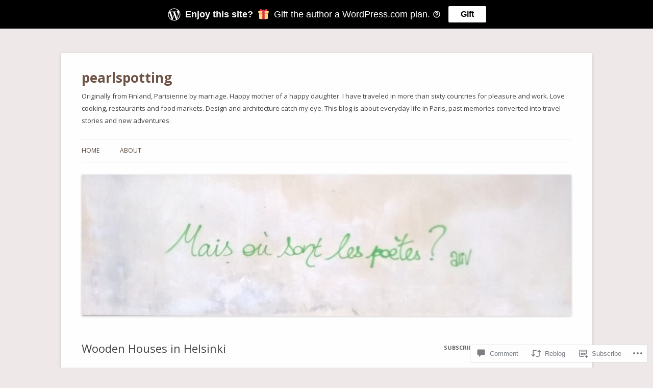

--- FILE ---
content_type: text/html; charset=UTF-8
request_url: https://pearlspotting.com/2014/05/05/wooden-houses-in-helsinki/
body_size: 30199
content:
<!DOCTYPE html>
<!--[if IE 7]>
<html class="ie ie7" lang="en">
<![endif]-->
<!--[if IE 8]>
<html class="ie ie8" lang="en">
<![endif]-->
<!--[if !(IE 7) & !(IE 8)]><!-->
<html lang="en">
<!--<![endif]-->
<head>
<meta charset="UTF-8" />
<meta name="viewport" content="width=device-width" />
<title>Wooden Houses in Helsinki | pearlspotting</title>
<link rel="profile" href="https://gmpg.org/xfn/11" />
<link rel="pingback" href="https://pearlspotting.com/xmlrpc.php">
<!--[if lt IE 9]>
<script src="https://s0.wp.com/wp-content/themes/pub/twentytwelve/js/html5.js?m=1394055319i&amp;ver=3.7.0" type="text/javascript"></script>
<![endif]-->
<meta name='robots' content='max-image-preview:large' />

<!-- Async WordPress.com Remote Login -->
<script id="wpcom_remote_login_js">
var wpcom_remote_login_extra_auth = '';
function wpcom_remote_login_remove_dom_node_id( element_id ) {
	var dom_node = document.getElementById( element_id );
	if ( dom_node ) { dom_node.parentNode.removeChild( dom_node ); }
}
function wpcom_remote_login_remove_dom_node_classes( class_name ) {
	var dom_nodes = document.querySelectorAll( '.' + class_name );
	for ( var i = 0; i < dom_nodes.length; i++ ) {
		dom_nodes[ i ].parentNode.removeChild( dom_nodes[ i ] );
	}
}
function wpcom_remote_login_final_cleanup() {
	wpcom_remote_login_remove_dom_node_classes( "wpcom_remote_login_msg" );
	wpcom_remote_login_remove_dom_node_id( "wpcom_remote_login_key" );
	wpcom_remote_login_remove_dom_node_id( "wpcom_remote_login_validate" );
	wpcom_remote_login_remove_dom_node_id( "wpcom_remote_login_js" );
	wpcom_remote_login_remove_dom_node_id( "wpcom_request_access_iframe" );
	wpcom_remote_login_remove_dom_node_id( "wpcom_request_access_styles" );
}

// Watch for messages back from the remote login
window.addEventListener( "message", function( e ) {
	if ( e.origin === "https://r-login.wordpress.com" ) {
		var data = {};
		try {
			data = JSON.parse( e.data );
		} catch( e ) {
			wpcom_remote_login_final_cleanup();
			return;
		}

		if ( data.msg === 'LOGIN' ) {
			// Clean up the login check iframe
			wpcom_remote_login_remove_dom_node_id( "wpcom_remote_login_key" );

			var id_regex = new RegExp( /^[0-9]+$/ );
			var token_regex = new RegExp( /^.*|.*|.*$/ );
			if (
				token_regex.test( data.token )
				&& id_regex.test( data.wpcomid )
			) {
				// We have everything we need to ask for a login
				var script = document.createElement( "script" );
				script.setAttribute( "id", "wpcom_remote_login_validate" );
				script.src = '/remote-login.php?wpcom_remote_login=validate'
					+ '&wpcomid=' + data.wpcomid
					+ '&token=' + encodeURIComponent( data.token )
					+ '&host=' + window.location.protocol
					+ '//' + window.location.hostname
					+ '&postid=2289'
					+ '&is_singular=1';
				document.body.appendChild( script );
			}

			return;
		}

		// Safari ITP, not logged in, so redirect
		if ( data.msg === 'LOGIN-REDIRECT' ) {
			window.location = 'https://wordpress.com/log-in?redirect_to=' + window.location.href;
			return;
		}

		// Safari ITP, storage access failed, remove the request
		if ( data.msg === 'LOGIN-REMOVE' ) {
			var css_zap = 'html { -webkit-transition: margin-top 1s; transition: margin-top 1s; } /* 9001 */ html { margin-top: 0 !important; } * html body { margin-top: 0 !important; } @media screen and ( max-width: 782px ) { html { margin-top: 0 !important; } * html body { margin-top: 0 !important; } }';
			var style_zap = document.createElement( 'style' );
			style_zap.type = 'text/css';
			style_zap.appendChild( document.createTextNode( css_zap ) );
			document.body.appendChild( style_zap );

			var e = document.getElementById( 'wpcom_request_access_iframe' );
			e.parentNode.removeChild( e );

			document.cookie = 'wordpress_com_login_access=denied; path=/; max-age=31536000';

			return;
		}

		// Safari ITP
		if ( data.msg === 'REQUEST_ACCESS' ) {
			console.log( 'request access: safari' );

			// Check ITP iframe enable/disable knob
			if ( wpcom_remote_login_extra_auth !== 'safari_itp_iframe' ) {
				return;
			}

			// If we are in a "private window" there is no ITP.
			var private_window = false;
			try {
				var opendb = window.openDatabase( null, null, null, null );
			} catch( e ) {
				private_window = true;
			}

			if ( private_window ) {
				console.log( 'private window' );
				return;
			}

			var iframe = document.createElement( 'iframe' );
			iframe.id = 'wpcom_request_access_iframe';
			iframe.setAttribute( 'scrolling', 'no' );
			iframe.setAttribute( 'sandbox', 'allow-storage-access-by-user-activation allow-scripts allow-same-origin allow-top-navigation-by-user-activation' );
			iframe.src = 'https://r-login.wordpress.com/remote-login.php?wpcom_remote_login=request_access&origin=' + encodeURIComponent( data.origin ) + '&wpcomid=' + encodeURIComponent( data.wpcomid );

			var css = 'html { -webkit-transition: margin-top 1s; transition: margin-top 1s; } /* 9001 */ html { margin-top: 46px !important; } * html body { margin-top: 46px !important; } @media screen and ( max-width: 660px ) { html { margin-top: 71px !important; } * html body { margin-top: 71px !important; } #wpcom_request_access_iframe { display: block; height: 71px !important; } } #wpcom_request_access_iframe { border: 0px; height: 46px; position: fixed; top: 0; left: 0; width: 100%; min-width: 100%; z-index: 99999; background: #23282d; } ';

			var style = document.createElement( 'style' );
			style.type = 'text/css';
			style.id = 'wpcom_request_access_styles';
			style.appendChild( document.createTextNode( css ) );
			document.body.appendChild( style );

			document.body.appendChild( iframe );
		}

		if ( data.msg === 'DONE' ) {
			wpcom_remote_login_final_cleanup();
		}
	}
}, false );

// Inject the remote login iframe after the page has had a chance to load
// more critical resources
window.addEventListener( "DOMContentLoaded", function( e ) {
	var iframe = document.createElement( "iframe" );
	iframe.style.display = "none";
	iframe.setAttribute( "scrolling", "no" );
	iframe.setAttribute( "id", "wpcom_remote_login_key" );
	iframe.src = "https://r-login.wordpress.com/remote-login.php"
		+ "?wpcom_remote_login=key"
		+ "&origin=aHR0cHM6Ly9wZWFybHNwb3R0aW5nLmNvbQ%3D%3D"
		+ "&wpcomid=45584361"
		+ "&time=" + Math.floor( Date.now() / 1000 );
	document.body.appendChild( iframe );
}, false );
</script>
<link rel='dns-prefetch' href='//s0.wp.com' />
<link rel='dns-prefetch' href='//widgets.wp.com' />
<link rel='dns-prefetch' href='//wordpress.com' />
<link rel='dns-prefetch' href='//fonts-api.wp.com' />
<link href='https://fonts.gstatic.com' crossorigin rel='preconnect' />
<link rel="alternate" type="application/rss+xml" title="pearlspotting &raquo; Feed" href="https://pearlspotting.com/feed/" />
<link rel="alternate" type="application/rss+xml" title="pearlspotting &raquo; Comments Feed" href="https://pearlspotting.com/comments/feed/" />
<link rel="alternate" type="application/rss+xml" title="pearlspotting &raquo; Wooden Houses in&nbsp;Helsinki Comments Feed" href="https://pearlspotting.com/2014/05/05/wooden-houses-in-helsinki/feed/" />
	<script type="text/javascript">
		/* <![CDATA[ */
		function addLoadEvent(func) {
			var oldonload = window.onload;
			if (typeof window.onload != 'function') {
				window.onload = func;
			} else {
				window.onload = function () {
					oldonload();
					func();
				}
			}
		}
		/* ]]> */
	</script>
	<link crossorigin='anonymous' rel='stylesheet' id='all-css-0-1' href='/_static/??-eJxtzEkKgDAMQNELWYNjcSGeRdog1Q7BpHh9UQRBXD74fDhImRQFo0DIinxeXGRYUWg222PgHCEkmz0y7OhnQasosXxUGuYC/o/ebfh+b135FMZKd02th77t1hMpiDR+&cssminify=yes' type='text/css' media='all' />
<style id='wp-emoji-styles-inline-css'>

	img.wp-smiley, img.emoji {
		display: inline !important;
		border: none !important;
		box-shadow: none !important;
		height: 1em !important;
		width: 1em !important;
		margin: 0 0.07em !important;
		vertical-align: -0.1em !important;
		background: none !important;
		padding: 0 !important;
	}
/*# sourceURL=wp-emoji-styles-inline-css */
</style>
<link crossorigin='anonymous' rel='stylesheet' id='all-css-2-1' href='/wp-content/plugins/gutenberg-core/v22.2.0/build/styles/block-library/style.css?m=1764855221i&cssminify=yes' type='text/css' media='all' />
<style id='wp-block-library-inline-css'>
.has-text-align-justify {
	text-align:justify;
}
.has-text-align-justify{text-align:justify;}

/*# sourceURL=wp-block-library-inline-css */
</style><style id='global-styles-inline-css'>
:root{--wp--preset--aspect-ratio--square: 1;--wp--preset--aspect-ratio--4-3: 4/3;--wp--preset--aspect-ratio--3-4: 3/4;--wp--preset--aspect-ratio--3-2: 3/2;--wp--preset--aspect-ratio--2-3: 2/3;--wp--preset--aspect-ratio--16-9: 16/9;--wp--preset--aspect-ratio--9-16: 9/16;--wp--preset--color--black: #000000;--wp--preset--color--cyan-bluish-gray: #abb8c3;--wp--preset--color--white: #fff;--wp--preset--color--pale-pink: #f78da7;--wp--preset--color--vivid-red: #cf2e2e;--wp--preset--color--luminous-vivid-orange: #ff6900;--wp--preset--color--luminous-vivid-amber: #fcb900;--wp--preset--color--light-green-cyan: #7bdcb5;--wp--preset--color--vivid-green-cyan: #00d084;--wp--preset--color--pale-cyan-blue: #8ed1fc;--wp--preset--color--vivid-cyan-blue: #0693e3;--wp--preset--color--vivid-purple: #9b51e0;--wp--preset--color--blue: #21759b;--wp--preset--color--dark-gray: #444;--wp--preset--color--medium-gray: #9f9f9f;--wp--preset--color--light-gray: #e6e6e6;--wp--preset--gradient--vivid-cyan-blue-to-vivid-purple: linear-gradient(135deg,rgb(6,147,227) 0%,rgb(155,81,224) 100%);--wp--preset--gradient--light-green-cyan-to-vivid-green-cyan: linear-gradient(135deg,rgb(122,220,180) 0%,rgb(0,208,130) 100%);--wp--preset--gradient--luminous-vivid-amber-to-luminous-vivid-orange: linear-gradient(135deg,rgb(252,185,0) 0%,rgb(255,105,0) 100%);--wp--preset--gradient--luminous-vivid-orange-to-vivid-red: linear-gradient(135deg,rgb(255,105,0) 0%,rgb(207,46,46) 100%);--wp--preset--gradient--very-light-gray-to-cyan-bluish-gray: linear-gradient(135deg,rgb(238,238,238) 0%,rgb(169,184,195) 100%);--wp--preset--gradient--cool-to-warm-spectrum: linear-gradient(135deg,rgb(74,234,220) 0%,rgb(151,120,209) 20%,rgb(207,42,186) 40%,rgb(238,44,130) 60%,rgb(251,105,98) 80%,rgb(254,248,76) 100%);--wp--preset--gradient--blush-light-purple: linear-gradient(135deg,rgb(255,206,236) 0%,rgb(152,150,240) 100%);--wp--preset--gradient--blush-bordeaux: linear-gradient(135deg,rgb(254,205,165) 0%,rgb(254,45,45) 50%,rgb(107,0,62) 100%);--wp--preset--gradient--luminous-dusk: linear-gradient(135deg,rgb(255,203,112) 0%,rgb(199,81,192) 50%,rgb(65,88,208) 100%);--wp--preset--gradient--pale-ocean: linear-gradient(135deg,rgb(255,245,203) 0%,rgb(182,227,212) 50%,rgb(51,167,181) 100%);--wp--preset--gradient--electric-grass: linear-gradient(135deg,rgb(202,248,128) 0%,rgb(113,206,126) 100%);--wp--preset--gradient--midnight: linear-gradient(135deg,rgb(2,3,129) 0%,rgb(40,116,252) 100%);--wp--preset--font-size--small: 13px;--wp--preset--font-size--medium: 20px;--wp--preset--font-size--large: 36px;--wp--preset--font-size--x-large: 42px;--wp--preset--font-family--albert-sans: 'Albert Sans', sans-serif;--wp--preset--font-family--alegreya: Alegreya, serif;--wp--preset--font-family--arvo: Arvo, serif;--wp--preset--font-family--bodoni-moda: 'Bodoni Moda', serif;--wp--preset--font-family--bricolage-grotesque: 'Bricolage Grotesque', sans-serif;--wp--preset--font-family--cabin: Cabin, sans-serif;--wp--preset--font-family--chivo: Chivo, sans-serif;--wp--preset--font-family--commissioner: Commissioner, sans-serif;--wp--preset--font-family--cormorant: Cormorant, serif;--wp--preset--font-family--courier-prime: 'Courier Prime', monospace;--wp--preset--font-family--crimson-pro: 'Crimson Pro', serif;--wp--preset--font-family--dm-mono: 'DM Mono', monospace;--wp--preset--font-family--dm-sans: 'DM Sans', sans-serif;--wp--preset--font-family--dm-serif-display: 'DM Serif Display', serif;--wp--preset--font-family--domine: Domine, serif;--wp--preset--font-family--eb-garamond: 'EB Garamond', serif;--wp--preset--font-family--epilogue: Epilogue, sans-serif;--wp--preset--font-family--fahkwang: Fahkwang, sans-serif;--wp--preset--font-family--figtree: Figtree, sans-serif;--wp--preset--font-family--fira-sans: 'Fira Sans', sans-serif;--wp--preset--font-family--fjalla-one: 'Fjalla One', sans-serif;--wp--preset--font-family--fraunces: Fraunces, serif;--wp--preset--font-family--gabarito: Gabarito, system-ui;--wp--preset--font-family--ibm-plex-mono: 'IBM Plex Mono', monospace;--wp--preset--font-family--ibm-plex-sans: 'IBM Plex Sans', sans-serif;--wp--preset--font-family--ibarra-real-nova: 'Ibarra Real Nova', serif;--wp--preset--font-family--instrument-serif: 'Instrument Serif', serif;--wp--preset--font-family--inter: Inter, sans-serif;--wp--preset--font-family--josefin-sans: 'Josefin Sans', sans-serif;--wp--preset--font-family--jost: Jost, sans-serif;--wp--preset--font-family--libre-baskerville: 'Libre Baskerville', serif;--wp--preset--font-family--libre-franklin: 'Libre Franklin', sans-serif;--wp--preset--font-family--literata: Literata, serif;--wp--preset--font-family--lora: Lora, serif;--wp--preset--font-family--merriweather: Merriweather, serif;--wp--preset--font-family--montserrat: Montserrat, sans-serif;--wp--preset--font-family--newsreader: Newsreader, serif;--wp--preset--font-family--noto-sans-mono: 'Noto Sans Mono', sans-serif;--wp--preset--font-family--nunito: Nunito, sans-serif;--wp--preset--font-family--open-sans: 'Open Sans', sans-serif;--wp--preset--font-family--overpass: Overpass, sans-serif;--wp--preset--font-family--pt-serif: 'PT Serif', serif;--wp--preset--font-family--petrona: Petrona, serif;--wp--preset--font-family--piazzolla: Piazzolla, serif;--wp--preset--font-family--playfair-display: 'Playfair Display', serif;--wp--preset--font-family--plus-jakarta-sans: 'Plus Jakarta Sans', sans-serif;--wp--preset--font-family--poppins: Poppins, sans-serif;--wp--preset--font-family--raleway: Raleway, sans-serif;--wp--preset--font-family--roboto: Roboto, sans-serif;--wp--preset--font-family--roboto-slab: 'Roboto Slab', serif;--wp--preset--font-family--rubik: Rubik, sans-serif;--wp--preset--font-family--rufina: Rufina, serif;--wp--preset--font-family--sora: Sora, sans-serif;--wp--preset--font-family--source-sans-3: 'Source Sans 3', sans-serif;--wp--preset--font-family--source-serif-4: 'Source Serif 4', serif;--wp--preset--font-family--space-mono: 'Space Mono', monospace;--wp--preset--font-family--syne: Syne, sans-serif;--wp--preset--font-family--texturina: Texturina, serif;--wp--preset--font-family--urbanist: Urbanist, sans-serif;--wp--preset--font-family--work-sans: 'Work Sans', sans-serif;--wp--preset--spacing--20: 0.44rem;--wp--preset--spacing--30: 0.67rem;--wp--preset--spacing--40: 1rem;--wp--preset--spacing--50: 1.5rem;--wp--preset--spacing--60: 2.25rem;--wp--preset--spacing--70: 3.38rem;--wp--preset--spacing--80: 5.06rem;--wp--preset--shadow--natural: 6px 6px 9px rgba(0, 0, 0, 0.2);--wp--preset--shadow--deep: 12px 12px 50px rgba(0, 0, 0, 0.4);--wp--preset--shadow--sharp: 6px 6px 0px rgba(0, 0, 0, 0.2);--wp--preset--shadow--outlined: 6px 6px 0px -3px rgb(255, 255, 255), 6px 6px rgb(0, 0, 0);--wp--preset--shadow--crisp: 6px 6px 0px rgb(0, 0, 0);}:where(.is-layout-flex){gap: 0.5em;}:where(.is-layout-grid){gap: 0.5em;}body .is-layout-flex{display: flex;}.is-layout-flex{flex-wrap: wrap;align-items: center;}.is-layout-flex > :is(*, div){margin: 0;}body .is-layout-grid{display: grid;}.is-layout-grid > :is(*, div){margin: 0;}:where(.wp-block-columns.is-layout-flex){gap: 2em;}:where(.wp-block-columns.is-layout-grid){gap: 2em;}:where(.wp-block-post-template.is-layout-flex){gap: 1.25em;}:where(.wp-block-post-template.is-layout-grid){gap: 1.25em;}.has-black-color{color: var(--wp--preset--color--black) !important;}.has-cyan-bluish-gray-color{color: var(--wp--preset--color--cyan-bluish-gray) !important;}.has-white-color{color: var(--wp--preset--color--white) !important;}.has-pale-pink-color{color: var(--wp--preset--color--pale-pink) !important;}.has-vivid-red-color{color: var(--wp--preset--color--vivid-red) !important;}.has-luminous-vivid-orange-color{color: var(--wp--preset--color--luminous-vivid-orange) !important;}.has-luminous-vivid-amber-color{color: var(--wp--preset--color--luminous-vivid-amber) !important;}.has-light-green-cyan-color{color: var(--wp--preset--color--light-green-cyan) !important;}.has-vivid-green-cyan-color{color: var(--wp--preset--color--vivid-green-cyan) !important;}.has-pale-cyan-blue-color{color: var(--wp--preset--color--pale-cyan-blue) !important;}.has-vivid-cyan-blue-color{color: var(--wp--preset--color--vivid-cyan-blue) !important;}.has-vivid-purple-color{color: var(--wp--preset--color--vivid-purple) !important;}.has-black-background-color{background-color: var(--wp--preset--color--black) !important;}.has-cyan-bluish-gray-background-color{background-color: var(--wp--preset--color--cyan-bluish-gray) !important;}.has-white-background-color{background-color: var(--wp--preset--color--white) !important;}.has-pale-pink-background-color{background-color: var(--wp--preset--color--pale-pink) !important;}.has-vivid-red-background-color{background-color: var(--wp--preset--color--vivid-red) !important;}.has-luminous-vivid-orange-background-color{background-color: var(--wp--preset--color--luminous-vivid-orange) !important;}.has-luminous-vivid-amber-background-color{background-color: var(--wp--preset--color--luminous-vivid-amber) !important;}.has-light-green-cyan-background-color{background-color: var(--wp--preset--color--light-green-cyan) !important;}.has-vivid-green-cyan-background-color{background-color: var(--wp--preset--color--vivid-green-cyan) !important;}.has-pale-cyan-blue-background-color{background-color: var(--wp--preset--color--pale-cyan-blue) !important;}.has-vivid-cyan-blue-background-color{background-color: var(--wp--preset--color--vivid-cyan-blue) !important;}.has-vivid-purple-background-color{background-color: var(--wp--preset--color--vivid-purple) !important;}.has-black-border-color{border-color: var(--wp--preset--color--black) !important;}.has-cyan-bluish-gray-border-color{border-color: var(--wp--preset--color--cyan-bluish-gray) !important;}.has-white-border-color{border-color: var(--wp--preset--color--white) !important;}.has-pale-pink-border-color{border-color: var(--wp--preset--color--pale-pink) !important;}.has-vivid-red-border-color{border-color: var(--wp--preset--color--vivid-red) !important;}.has-luminous-vivid-orange-border-color{border-color: var(--wp--preset--color--luminous-vivid-orange) !important;}.has-luminous-vivid-amber-border-color{border-color: var(--wp--preset--color--luminous-vivid-amber) !important;}.has-light-green-cyan-border-color{border-color: var(--wp--preset--color--light-green-cyan) !important;}.has-vivid-green-cyan-border-color{border-color: var(--wp--preset--color--vivid-green-cyan) !important;}.has-pale-cyan-blue-border-color{border-color: var(--wp--preset--color--pale-cyan-blue) !important;}.has-vivid-cyan-blue-border-color{border-color: var(--wp--preset--color--vivid-cyan-blue) !important;}.has-vivid-purple-border-color{border-color: var(--wp--preset--color--vivid-purple) !important;}.has-vivid-cyan-blue-to-vivid-purple-gradient-background{background: var(--wp--preset--gradient--vivid-cyan-blue-to-vivid-purple) !important;}.has-light-green-cyan-to-vivid-green-cyan-gradient-background{background: var(--wp--preset--gradient--light-green-cyan-to-vivid-green-cyan) !important;}.has-luminous-vivid-amber-to-luminous-vivid-orange-gradient-background{background: var(--wp--preset--gradient--luminous-vivid-amber-to-luminous-vivid-orange) !important;}.has-luminous-vivid-orange-to-vivid-red-gradient-background{background: var(--wp--preset--gradient--luminous-vivid-orange-to-vivid-red) !important;}.has-very-light-gray-to-cyan-bluish-gray-gradient-background{background: var(--wp--preset--gradient--very-light-gray-to-cyan-bluish-gray) !important;}.has-cool-to-warm-spectrum-gradient-background{background: var(--wp--preset--gradient--cool-to-warm-spectrum) !important;}.has-blush-light-purple-gradient-background{background: var(--wp--preset--gradient--blush-light-purple) !important;}.has-blush-bordeaux-gradient-background{background: var(--wp--preset--gradient--blush-bordeaux) !important;}.has-luminous-dusk-gradient-background{background: var(--wp--preset--gradient--luminous-dusk) !important;}.has-pale-ocean-gradient-background{background: var(--wp--preset--gradient--pale-ocean) !important;}.has-electric-grass-gradient-background{background: var(--wp--preset--gradient--electric-grass) !important;}.has-midnight-gradient-background{background: var(--wp--preset--gradient--midnight) !important;}.has-small-font-size{font-size: var(--wp--preset--font-size--small) !important;}.has-medium-font-size{font-size: var(--wp--preset--font-size--medium) !important;}.has-large-font-size{font-size: var(--wp--preset--font-size--large) !important;}.has-x-large-font-size{font-size: var(--wp--preset--font-size--x-large) !important;}.has-albert-sans-font-family{font-family: var(--wp--preset--font-family--albert-sans) !important;}.has-alegreya-font-family{font-family: var(--wp--preset--font-family--alegreya) !important;}.has-arvo-font-family{font-family: var(--wp--preset--font-family--arvo) !important;}.has-bodoni-moda-font-family{font-family: var(--wp--preset--font-family--bodoni-moda) !important;}.has-bricolage-grotesque-font-family{font-family: var(--wp--preset--font-family--bricolage-grotesque) !important;}.has-cabin-font-family{font-family: var(--wp--preset--font-family--cabin) !important;}.has-chivo-font-family{font-family: var(--wp--preset--font-family--chivo) !important;}.has-commissioner-font-family{font-family: var(--wp--preset--font-family--commissioner) !important;}.has-cormorant-font-family{font-family: var(--wp--preset--font-family--cormorant) !important;}.has-courier-prime-font-family{font-family: var(--wp--preset--font-family--courier-prime) !important;}.has-crimson-pro-font-family{font-family: var(--wp--preset--font-family--crimson-pro) !important;}.has-dm-mono-font-family{font-family: var(--wp--preset--font-family--dm-mono) !important;}.has-dm-sans-font-family{font-family: var(--wp--preset--font-family--dm-sans) !important;}.has-dm-serif-display-font-family{font-family: var(--wp--preset--font-family--dm-serif-display) !important;}.has-domine-font-family{font-family: var(--wp--preset--font-family--domine) !important;}.has-eb-garamond-font-family{font-family: var(--wp--preset--font-family--eb-garamond) !important;}.has-epilogue-font-family{font-family: var(--wp--preset--font-family--epilogue) !important;}.has-fahkwang-font-family{font-family: var(--wp--preset--font-family--fahkwang) !important;}.has-figtree-font-family{font-family: var(--wp--preset--font-family--figtree) !important;}.has-fira-sans-font-family{font-family: var(--wp--preset--font-family--fira-sans) !important;}.has-fjalla-one-font-family{font-family: var(--wp--preset--font-family--fjalla-one) !important;}.has-fraunces-font-family{font-family: var(--wp--preset--font-family--fraunces) !important;}.has-gabarito-font-family{font-family: var(--wp--preset--font-family--gabarito) !important;}.has-ibm-plex-mono-font-family{font-family: var(--wp--preset--font-family--ibm-plex-mono) !important;}.has-ibm-plex-sans-font-family{font-family: var(--wp--preset--font-family--ibm-plex-sans) !important;}.has-ibarra-real-nova-font-family{font-family: var(--wp--preset--font-family--ibarra-real-nova) !important;}.has-instrument-serif-font-family{font-family: var(--wp--preset--font-family--instrument-serif) !important;}.has-inter-font-family{font-family: var(--wp--preset--font-family--inter) !important;}.has-josefin-sans-font-family{font-family: var(--wp--preset--font-family--josefin-sans) !important;}.has-jost-font-family{font-family: var(--wp--preset--font-family--jost) !important;}.has-libre-baskerville-font-family{font-family: var(--wp--preset--font-family--libre-baskerville) !important;}.has-libre-franklin-font-family{font-family: var(--wp--preset--font-family--libre-franklin) !important;}.has-literata-font-family{font-family: var(--wp--preset--font-family--literata) !important;}.has-lora-font-family{font-family: var(--wp--preset--font-family--lora) !important;}.has-merriweather-font-family{font-family: var(--wp--preset--font-family--merriweather) !important;}.has-montserrat-font-family{font-family: var(--wp--preset--font-family--montserrat) !important;}.has-newsreader-font-family{font-family: var(--wp--preset--font-family--newsreader) !important;}.has-noto-sans-mono-font-family{font-family: var(--wp--preset--font-family--noto-sans-mono) !important;}.has-nunito-font-family{font-family: var(--wp--preset--font-family--nunito) !important;}.has-open-sans-font-family{font-family: var(--wp--preset--font-family--open-sans) !important;}.has-overpass-font-family{font-family: var(--wp--preset--font-family--overpass) !important;}.has-pt-serif-font-family{font-family: var(--wp--preset--font-family--pt-serif) !important;}.has-petrona-font-family{font-family: var(--wp--preset--font-family--petrona) !important;}.has-piazzolla-font-family{font-family: var(--wp--preset--font-family--piazzolla) !important;}.has-playfair-display-font-family{font-family: var(--wp--preset--font-family--playfair-display) !important;}.has-plus-jakarta-sans-font-family{font-family: var(--wp--preset--font-family--plus-jakarta-sans) !important;}.has-poppins-font-family{font-family: var(--wp--preset--font-family--poppins) !important;}.has-raleway-font-family{font-family: var(--wp--preset--font-family--raleway) !important;}.has-roboto-font-family{font-family: var(--wp--preset--font-family--roboto) !important;}.has-roboto-slab-font-family{font-family: var(--wp--preset--font-family--roboto-slab) !important;}.has-rubik-font-family{font-family: var(--wp--preset--font-family--rubik) !important;}.has-rufina-font-family{font-family: var(--wp--preset--font-family--rufina) !important;}.has-sora-font-family{font-family: var(--wp--preset--font-family--sora) !important;}.has-source-sans-3-font-family{font-family: var(--wp--preset--font-family--source-sans-3) !important;}.has-source-serif-4-font-family{font-family: var(--wp--preset--font-family--source-serif-4) !important;}.has-space-mono-font-family{font-family: var(--wp--preset--font-family--space-mono) !important;}.has-syne-font-family{font-family: var(--wp--preset--font-family--syne) !important;}.has-texturina-font-family{font-family: var(--wp--preset--font-family--texturina) !important;}.has-urbanist-font-family{font-family: var(--wp--preset--font-family--urbanist) !important;}.has-work-sans-font-family{font-family: var(--wp--preset--font-family--work-sans) !important;}
/*# sourceURL=global-styles-inline-css */
</style>

<style id='classic-theme-styles-inline-css'>
/*! This file is auto-generated */
.wp-block-button__link{color:#fff;background-color:#32373c;border-radius:9999px;box-shadow:none;text-decoration:none;padding:calc(.667em + 2px) calc(1.333em + 2px);font-size:1.125em}.wp-block-file__button{background:#32373c;color:#fff;text-decoration:none}
/*# sourceURL=/wp-includes/css/classic-themes.min.css */
</style>
<link crossorigin='anonymous' rel='stylesheet' id='all-css-4-1' href='/_static/??-eJx9jksOwjAMRC9EcCsEFQvEUVA+FqTUSRQ77fVxVbEBxMaSZ+bZA0sxPifBJEDNlKndY2LwuaLqVKyAJghDtDghaWzvmXfwG1uKMsa5UpHZ6KTYyMhDQf7HjSjF+qdRaTuxGcAtvb3bjCnkCrZJJisS/RcFXD24FqcAM1ann1VcK/Pnvna50qUfTl3XH8+HYXwBNR1jhQ==&cssminify=yes' type='text/css' media='all' />
<link rel='stylesheet' id='verbum-gutenberg-css-css' href='https://widgets.wp.com/verbum-block-editor/block-editor.css?ver=1738686361' media='all' />
<link crossorigin='anonymous' rel='stylesheet' id='all-css-6-1' href='/_static/??/wp-content/mu-plugins/comment-likes/css/comment-likes.css,/i/noticons/noticons.css?m=1436783281j&cssminify=yes' type='text/css' media='all' />
<link rel='stylesheet' id='twentytwelve-fonts-css' href='https://fonts-api.wp.com/css?family=Open+Sans%3A400italic%2C700italic%2C400%2C700&#038;subset=latin%2Clatin-ext&#038;display=fallback' media='all' />
<link crossorigin='anonymous' rel='stylesheet' id='all-css-8-1' href='/_static/??-eJzTLy/QTc7PK0nNK9EvyUjNTS3WLyhN0i8pBwpUAsmcslT94pLKnFS95OJiHX0iVAPV6Sfl5CdnF4O02OfaGpqbWpibWJiZW2YBADBZKMU=&cssminify=yes' type='text/css' media='all' />
<link crossorigin='anonymous' rel='stylesheet' id='all-css-10-1' href='/wp-content/themes/pub/twentytwelve/style-wpcom.css?m=1509660268i&cssminify=yes' type='text/css' media='all' />
<style id='jetpack_facebook_likebox-inline-css'>
.widget_facebook_likebox {
	overflow: hidden;
}

/*# sourceURL=/wp-content/mu-plugins/jetpack-plugin/sun/modules/widgets/facebook-likebox/style.css */
</style>
<link crossorigin='anonymous' rel='stylesheet' id='all-css-12-1' href='/_static/??-eJzTLy/QTc7PK0nNK9HPLdUtyClNz8wr1i9KTcrJTwcy0/WTi5G5ekCujj52Temp+bo5+cmJJZn5eSgc3bScxMwikFb7XFtDE1NLExMLc0OTLACohS2q&cssminify=yes' type='text/css' media='all' />
<style id='jetpack-global-styles-frontend-style-inline-css'>
:root { --font-headings: unset; --font-base: unset; --font-headings-default: -apple-system,BlinkMacSystemFont,"Segoe UI",Roboto,Oxygen-Sans,Ubuntu,Cantarell,"Helvetica Neue",sans-serif; --font-base-default: -apple-system,BlinkMacSystemFont,"Segoe UI",Roboto,Oxygen-Sans,Ubuntu,Cantarell,"Helvetica Neue",sans-serif;}
/*# sourceURL=jetpack-global-styles-frontend-style-inline-css */
</style>
<link crossorigin='anonymous' rel='stylesheet' id='all-css-14-1' href='/_static/??-eJyNjcsKAjEMRX/IGtQZBxfip0hMS9sxTYppGfx7H7gRN+7ugcs5sFRHKi1Ig9Jd5R6zGMyhVaTrh8G6QFHfORhYwlvw6P39PbPENZmt4G/ROQuBKWVkxxrVvuBH1lIoz2waILJekF+HUzlupnG3nQ77YZwfuRJIaQ==&cssminify=yes' type='text/css' media='all' />
<script type="text/javascript" id="jetpack_related-posts-js-extra">
/* <![CDATA[ */
var related_posts_js_options = {"post_heading":"h4"};
//# sourceURL=jetpack_related-posts-js-extra
/* ]]> */
</script>
<script type="text/javascript" id="wpcom-actionbar-placeholder-js-extra">
/* <![CDATA[ */
var actionbardata = {"siteID":"45584361","postID":"2289","siteURL":"https://pearlspotting.com","xhrURL":"https://pearlspotting.com/wp-admin/admin-ajax.php","nonce":"538b1bcb63","isLoggedIn":"","statusMessage":"","subsEmailDefault":"instantly","proxyScriptUrl":"https://s0.wp.com/wp-content/js/wpcom-proxy-request.js?m=1513050504i&amp;ver=20211021","shortlink":"https://wp.me/p35gzD-AV","i18n":{"followedText":"New posts from this site will now appear in your \u003Ca href=\"https://wordpress.com/reader\"\u003EReader\u003C/a\u003E","foldBar":"Collapse this bar","unfoldBar":"Expand this bar","shortLinkCopied":"Shortlink copied to clipboard."}};
//# sourceURL=wpcom-actionbar-placeholder-js-extra
/* ]]> */
</script>
<script type="text/javascript" id="jetpack-mu-wpcom-settings-js-before">
/* <![CDATA[ */
var JETPACK_MU_WPCOM_SETTINGS = {"assetsUrl":"https://s0.wp.com/wp-content/mu-plugins/jetpack-mu-wpcom-plugin/sun/jetpack_vendor/automattic/jetpack-mu-wpcom/src/build/"};
//# sourceURL=jetpack-mu-wpcom-settings-js-before
/* ]]> */
</script>
<script crossorigin='anonymous' type='text/javascript'  src='/_static/??-eJx1jcEOwiAQRH9IunJo2ovxU0yFTQPCguyS2r8XE0zqwdNkMi9vYMvKJBIkgVhVDnV1xOBR8mIevQNXgpsjA/fqgoWCYRG0KicW/m1DdDR4PsHB6xsTROWSXvt3a7JQLfJn9M+KZe9xFPyFVHRraacdvsaLnsbxrPU0z/4NC+ROAA=='></script>
<script type="text/javascript" id="rlt-proxy-js-after">
/* <![CDATA[ */
	rltInitialize( {"token":null,"iframeOrigins":["https:\/\/widgets.wp.com"]} );
//# sourceURL=rlt-proxy-js-after
/* ]]> */
</script>
<link rel="EditURI" type="application/rsd+xml" title="RSD" href="https://pearlspotting.wordpress.com/xmlrpc.php?rsd" />
<meta name="generator" content="WordPress.com" />
<link rel="canonical" href="https://pearlspotting.com/2014/05/05/wooden-houses-in-helsinki/" />
<link rel='shortlink' href='https://wp.me/p35gzD-AV' />
<link rel="alternate" type="application/json+oembed" href="https://public-api.wordpress.com/oembed/?format=json&amp;url=https%3A%2F%2Fpearlspotting.com%2F2014%2F05%2F05%2Fwooden-houses-in-helsinki%2F&amp;for=wpcom-auto-discovery" /><link rel="alternate" type="application/xml+oembed" href="https://public-api.wordpress.com/oembed/?format=xml&amp;url=https%3A%2F%2Fpearlspotting.com%2F2014%2F05%2F05%2Fwooden-houses-in-helsinki%2F&amp;for=wpcom-auto-discovery" />
<!-- Jetpack Open Graph Tags -->
<meta property="og:type" content="article" />
<meta property="og:title" content="Wooden Houses in Helsinki" />
<meta property="og:url" content="https://pearlspotting.com/2014/05/05/wooden-houses-in-helsinki/" />
<meta property="og:description" content="In a country like Finland, where 75% of land is covered by forest, it comes as no surprise that wood has been the most important construction material over the centuries &#8211;in fact all the way …" />
<meta property="article:published_time" content="2014-05-05T11:32:17+00:00" />
<meta property="article:modified_time" content="2014-05-07T18:43:30+00:00" />
<meta property="og:site_name" content="pearlspotting" />
<meta property="og:image" content="https://pearlspotting.com/wp-content/uploads/2014/05/img_1886.jpg?w=625" />
<meta property="og:image:width" content="625" />
<meta property="og:image:height" content="416" />
<meta property="og:image:alt" content="Puu-Vallila" />
<meta property="og:locale" content="en_US" />
<meta property="article:publisher" content="https://www.facebook.com/WordPresscom" />
<meta name="twitter:creator" content="@Miia_Niskanen" />
<meta name="twitter:text:title" content="Wooden Houses in&nbsp;Helsinki" />
<meta name="twitter:image" content="https://pearlspotting.com/wp-content/uploads/2014/05/img_1886.jpg?w=640" />
<meta name="twitter:image:alt" content="Puu-Vallila" />
<meta name="twitter:card" content="summary_large_image" />

<!-- End Jetpack Open Graph Tags -->
<link rel="shortcut icon" type="image/x-icon" href="https://secure.gravatar.com/blavatar/365db36b57c40906f6aa3d90f03b99784d1e017743be26b6f791fe61ab1f9f1f?s=32" sizes="16x16" />
<link rel="icon" type="image/x-icon" href="https://secure.gravatar.com/blavatar/365db36b57c40906f6aa3d90f03b99784d1e017743be26b6f791fe61ab1f9f1f?s=32" sizes="16x16" />
<link rel="apple-touch-icon" href="https://secure.gravatar.com/blavatar/365db36b57c40906f6aa3d90f03b99784d1e017743be26b6f791fe61ab1f9f1f?s=114" />
<link rel='openid.server' href='https://pearlspotting.com/?openidserver=1' />
<link rel='openid.delegate' href='https://pearlspotting.com/' />
<link rel="search" type="application/opensearchdescription+xml" href="https://pearlspotting.com/osd.xml" title="pearlspotting" />
<link rel="search" type="application/opensearchdescription+xml" href="https://s1.wp.com/opensearch.xml" title="WordPress.com" />
<meta name="theme-color" content="#eee8e8" />
		<style type="text/css">
			.recentcomments a {
				display: inline !important;
				padding: 0 !important;
				margin: 0 !important;
			}

			table.recentcommentsavatartop img.avatar, table.recentcommentsavatarend img.avatar {
				border: 0px;
				margin: 0;
			}

			table.recentcommentsavatartop a, table.recentcommentsavatarend a {
				border: 0px !important;
				background-color: transparent !important;
			}

			td.recentcommentsavatarend, td.recentcommentsavatartop {
				padding: 0px 0px 1px 0px;
				margin: 0px;
			}

			td.recentcommentstextend {
				border: none !important;
				padding: 0px 0px 2px 10px;
			}

			.rtl td.recentcommentstextend {
				padding: 0px 10px 2px 0px;
			}

			td.recentcommentstexttop {
				border: none;
				padding: 0px 0px 0px 10px;
			}

			.rtl td.recentcommentstexttop {
				padding: 0px 10px 0px 0px;
			}
		</style>
		<meta name="description" content="In a country like Finland, where 75% of land is covered by forest, it comes as no surprise that wood has been the most important construction material over the centuries --in fact all the way until the 19th century when stone took over. Many charming and cute wooden houses were built in Helsinki over the&hellip;" />
	<style type="text/css" id="twentytwelve-header-css">
			.site-header h1 a,
		.site-header h2 {
			color: #444;
		}
		</style>
	<style type="text/css" id="custom-background-css">
body.custom-background { background-color: #eee8e8; }
</style>
	<style type="text/css" id="custom-colors-css">.menu-toggle,
input[type="submit"],
li.bypostauthor cite span {
	background-color: rgba(225, 225, 225, .9);
	background-image: -moz-linear-gradient(top, rgba(244, 244, 244, .8), rgba(230, 230, 230, .8));
	background-image: -ms-linear-gradient(top, rgba(244, 244, 244, .8), rgba(230, 230, 230, .8));
	background-image: -webkit-linear-gradient(top, rgba(244, 244, 244, .8), rgba(230, 230, 230, .8));
	background-image: -o-linear-gradient(top, rgba(244, 244, 244, .8), rgba(230, 230, 230, .8));
	background-image: linear-gradient(top, rgba(244, 244, 244, .8), rgba(230, 230, 230, .8));
}
.menu-toggle:hover,
.menu-toggle:focus,
input[type="submit"]:hover {
	background-color: rgba(235, 235, 235, .9);
	background-image: -moz-linear-gradient(top, rgba(249, 249, 249, .8), rgba(235, 235, 235, .8));
	background-image: -ms-linear-gradient(top, rgba(249, 249, 249, .8), rgba(235, 235, 235, .8));
	background-image: -webkit-linear-gradient(top, rgba(249, 249, 249, .8), rgba(235, 235, 235, .8));
	background-image: -o-linear-gradient(top, rgba(249, 249, 249, .8), rgba(235, 235, 235, .8));
	background-image: linear-gradient(top, rgba(249, 249, 249, .8), rgba(235, 235, 235, .8));
}
.menu-toggle:active,
.menu-toggle.toggled-on,
input[type="submit"]:active,
input[type="submit"].toggled-on {
	background-color: rgba(225, 225, 225, .9);
	background-image: -moz-linear-gradient(top, rgba(235, 235, 235, .8), rgba(225, 225, 225, .8));
	background-image: -ms-linear-gradient(top, rgba(235, 235, 235, .8), rgba(225, 225, 225, .8));
	background-image: -webkit-linear-gradient(top, rgba(235, 235, 235, .8), rgba(225, 225, 225, .8));
	background-image: -o-linear-gradient(top, rgba(235, 235, 235, .8), rgba(225, 225, 225, .8));
	background-image: linear-gradient(top, rgba(235, 235, 235, .8), rgba(225, 225, 225, .8));
}
.site { background-color: #fff;}
.site { background-color: rgba( 255, 255, 255, 0.95 );}
body.custom-background-empty { background-color: #fff;}
body.custom-background-empty { background-color: rgba( 255, 255, 255, 0.95 );}
body.custom-background-empty { background-color: #fff;}
body.custom-background-empty { background-color: rgba( 255, 255, 255, 0.9 );}
input[type="text"], input[type="password"], input[type="email"], input[type="url"], textarea { background-color: #fff;}
input[type="text"], input[type="password"], input[type="email"], input[type="url"], textarea { background-color: rgba( 255, 255, 255, 0.4 );}
input[type="text"]:focus, input[type="password"]:focus, input[type="email"]:focus, input[type="url"], textarea:focus { background-color: #fff;}
input[type="text"]:focus, input[type="password"]:focus, input[type="email"]:focus, input[type="url"], textarea:focus { background-color: rgba( 255, 255, 255, 0.9 );}
.menu-toggle, input[type="submit"], li.bypostauthor cite span { border-color: #d2d2d2;}
.menu-toggle, input[type="submit"], li.bypostauthor cite span { border-color: rgba( 210, 210, 210, 0.8 );}
input[type="text"], input[type="password"], input[type="email"], input[type="url"], textarea { border-color: #ccc;}
input[type="text"], input[type="password"], input[type="email"], input[type="url"], textarea { border-color: rgba( 204, 204, 204, 0.4 );}
.comments-area article header cite a { color: #444;}
.main-navigation ul.nav-menu, .main-navigation div.nav-menu > ul, .main-navigation li ul li a { border-color: #000;}
.main-navigation ul.nav-menu, .main-navigation div.nav-menu > ul, .main-navigation li ul li a { border-color: rgba( 0, 0, 0, 0.1 );}
#author-info { border-color: #000;}
#author-info { border-color: rgba( 0, 0, 0, 0.1 );}
footer[role="contentinfo"] { border-color: #000;}
footer[role="contentinfo"] { border-color: rgba( 0, 0, 0, 0.1 );}
article.sticky .featured-post { border-color: #000;}
article.sticky .featured-post { border-color: rgba( 0, 0, 0, 0.1 );}
pre, table, td, hr { border-color: #000;}
pre, table, td, hr { border-color: rgba( 0, 0, 0, 0.1 );}
.site-content article { border-color: #000;}
.site-content article { border-color: rgba( 0, 0, 0, 0.1 );}
.archive-header, .page-header { border-color: #000;}
.archive-header, .page-header { border-color: rgba( 0, 0, 0, 0.1 );}
.template-home .widget-area { border-color: #000;}
.template-home .widget-area { border-color: rgba( 0, 0, 0, 0.1 );}
body { background-color: #eee8e8;}
.menu-toggle, input[type="submit"], li.bypostauthor cite span { background-color: #eee8e8;}
.menu-toggle, input[type="submit"], li.bypostauthor cite span { background-color: rgba( 238, 232, 232, 0.1 );}
article.format-aside .aside { background-color: #eee8e8;}
article.format-aside .aside { background-color: rgba( 238, 232, 232, 0.1 );}
article.format-aside .aside { border-color: #eee8e8;}
article.format-aside .aside { border-color: rgba( 238, 232, 232, 0.3 );}
article.format-link header, article.format-quote .entry-content blockquote { background-color: #eee8e8;}
article.format-link header, article.format-quote .entry-content blockquote { background-color: rgba( 238, 232, 232, 0.1 );}
a, li.bypostauthor cite span, .site-header h1 a { color: #6C5345;}
footer[role="contentinfo"] a, a.comment-reply-link { color: #6C5345;}
.widget-area .widget a, .comments-link a, .entry-meta a, .template-home .widget-area .widget li a { color: #574437;}
.main-navigation a, .main-navigation li a { color: #574437;}
.menu-toggle, input[type="submit"], li.bypostauthor cite span { color: #6C5345;}
a:hover, .site-header h1 a:hover, .site-header h2 a:hover, .comments-area article header a:hover { color: #A0725E;}
.widget-area .widget a:hover, .comments-link a:hover, .entry-meta a:hover, .template-home .widget-area .widget li a:hover, .main-navigation a:hover, .main-navigation li a:hover, footer[role="contentinfo"] a:hover, a.comment-reply-link:hover { color: #A0725E;}
.menu-toggle:hover, .menu-toggle:focus, input[type="submit"]:hover { color: #705042;}
.menu-toggle:active, .menu-toggle.toggled-on, input[type="submit"]:active, input[type="submit"].toggled-on { color: #705042;}
</style>
<link crossorigin='anonymous' rel='stylesheet' id='all-css-2-3' href='/_static/??-eJydjksOwjAMRC9EapWPgAXiKKhNTeQ2caLaUcXtSSWogB3deZ5mxgNTMjayIiu0PjqTfHbEAo7uSuxM2zDjCFZ+UVXQBj7iIS/hHjU1dnhpkMxwI7bzBzsIyETp74IQu+xRwDZjzIJ+8bzBqkGZfFdkK3akpBSL90tVgXjl0Ik6hyqgMZkUpVyiD49z2zVc6uNhdz7V+3rbPwGGH5L4&cssminify=yes' type='text/css' media='all' />
</head>

<body class="wp-singular post-template-default single single-post postid-2289 single-format-standard custom-background wp-embed-responsive wp-theme-pubtwentytwelve customizer-styles-applied custom-font-enabled single-author jetpack-reblog-enabled custom-colors">
<div id="page" class="hfeed site">
	<header id="masthead" class="site-header">
				<hgroup>
			<h1 class="site-title"><a href="https://pearlspotting.com/" title="pearlspotting" rel="home">pearlspotting</a></h1>
			<h2 class="site-description">Originally from Finland, Parisienne by marriage. Happy mother of a happy daughter. I have traveled in more than sixty countries for pleasure and work. Love cooking, restaurants and food markets. Design and architecture catch my eye. This blog is about everyday life in Paris, past memories converted into travel stories and new adventures.</h2>
		</hgroup>

		<nav id="site-navigation" class="main-navigation">
			<button class="menu-toggle">Menu</button>
			<a class="assistive-text" href="#content" title="Skip to content">Skip to content</a>
			<div class="nav-menu"><ul>
<li ><a href="https://pearlspotting.com/">Home</a></li><li class="page_item page-item-1"><a href="https://pearlspotting.com/about/">About</a></li>
</ul></div>
		</nav><!-- #site-navigation -->

						<a href="https://pearlspotting.com/"><img src="https://pearlspotting.com/wp-content/uploads/2016/11/cropped-les-poetes.jpg" class="header-image" width="1732" height="500" alt="" /></a>
			</header><!-- #masthead -->

	<div id="main" class="wrapper">
	<div id="primary" class="site-content">
		<div id="content" role="main">

			
				
	<article id="post-2289" class="post-2289 post type-post status-publish format-standard hentry category-uncategorized tag-architecture tag-art tag-bar tag-cafe tag-design-decoration tag-finland tag-helsinki tag-restaurant">
				<header class="entry-header">
			
						<h1 class="entry-title">Wooden Houses in&nbsp;Helsinki</h1>
										<div class="comments-link">
					<a href="https://pearlspotting.com/2014/05/05/wooden-houses-in-helsinki/#comments">3 Replies</a>				</div><!-- .comments-link -->
					</header><!-- .entry-header -->

				<div class="entry-content">
			<p>In a country like Finland, where 75% of land is covered by forest, it comes as no surprise that wood has been the most important construction material over the centuries &#8211;in fact all the way until the 19th century when stone took over.</p>
<p>Many charming and cute wooden houses were built in Helsinki over the decades but only few still exist. Many were destroyed during various wars, but in addition the rather universal demolishing wave of the 60&#8217;s and 70&#8217;s also hit Finland, leading to destruction of entire blocks of wooden houses. The ideology behind these projects was to look into the future i.e. modernity and to be more efficient in terms of space and its utilization. Productivity became the dominant order and aesthetics lost importance. <a href="https://pearlspotting.com/wp-content/uploads/2014/05/img_1886.jpg"><img data-attachment-id="2290" data-permalink="https://pearlspotting.com/2014/05/05/wooden-houses-in-helsinki/img_1886/" data-orig-file="https://pearlspotting.com/wp-content/uploads/2014/05/img_1886.jpg" data-orig-size="2592,1728" data-comments-opened="1" data-image-meta="{&quot;aperture&quot;:&quot;5.6&quot;,&quot;credit&quot;:&quot;&quot;,&quot;camera&quot;:&quot;Canon EOS 600D&quot;,&quot;caption&quot;:&quot;&quot;,&quot;created_timestamp&quot;:&quot;1399241085&quot;,&quot;copyright&quot;:&quot;&quot;,&quot;focal_length&quot;:&quot;33&quot;,&quot;iso&quot;:&quot;100&quot;,&quot;shutter_speed&quot;:&quot;0.01&quot;,&quot;title&quot;:&quot;&quot;}" data-image-title="Puu-Vallila" data-image-description="" data-image-caption="" data-medium-file="https://pearlspotting.com/wp-content/uploads/2014/05/img_1886.jpg?w=300" data-large-file="https://pearlspotting.com/wp-content/uploads/2014/05/img_1886.jpg?w=625" class="alignnone size-large wp-image-2290" src="https://pearlspotting.com/wp-content/uploads/2014/05/img_1886.jpg?w=625&#038;h=416" alt="Puu-Vallila" width="625" height="416" srcset="https://pearlspotting.com/wp-content/uploads/2014/05/img_1886.jpg?w=625 625w, https://pearlspotting.com/wp-content/uploads/2014/05/img_1886.jpg?w=1250 1250w, https://pearlspotting.com/wp-content/uploads/2014/05/img_1886.jpg?w=150 150w, https://pearlspotting.com/wp-content/uploads/2014/05/img_1886.jpg?w=300 300w, https://pearlspotting.com/wp-content/uploads/2014/05/img_1886.jpg?w=768 768w, https://pearlspotting.com/wp-content/uploads/2014/05/img_1886.jpg?w=1024 1024w" sizes="(max-width: 625px) 100vw, 625px" /></a><a href="https://pearlspotting.com/wp-content/uploads/2014/05/img_1894.jpg"><img data-attachment-id="2291" data-permalink="https://pearlspotting.com/2014/05/05/wooden-houses-in-helsinki/img_1894/" data-orig-file="https://pearlspotting.com/wp-content/uploads/2014/05/img_1894.jpg" data-orig-size="1728,2592" data-comments-opened="1" data-image-meta="{&quot;aperture&quot;:&quot;6.3&quot;,&quot;credit&quot;:&quot;&quot;,&quot;camera&quot;:&quot;Canon EOS 600D&quot;,&quot;caption&quot;:&quot;&quot;,&quot;created_timestamp&quot;:&quot;1399241332&quot;,&quot;copyright&quot;:&quot;&quot;,&quot;focal_length&quot;:&quot;29&quot;,&quot;iso&quot;:&quot;100&quot;,&quot;shutter_speed&quot;:&quot;0.01&quot;,&quot;title&quot;:&quot;&quot;}" data-image-title="Puu-Vallila" data-image-description="" data-image-caption="" data-medium-file="https://pearlspotting.com/wp-content/uploads/2014/05/img_1894.jpg?w=200" data-large-file="https://pearlspotting.com/wp-content/uploads/2014/05/img_1894.jpg?w=625" class="alignnone size-large wp-image-2291" src="https://pearlspotting.com/wp-content/uploads/2014/05/img_1894.jpg?w=625&#038;h=937" alt="Puu-Vallila" width="625" height="937" srcset="https://pearlspotting.com/wp-content/uploads/2014/05/img_1894.jpg?w=625 625w, https://pearlspotting.com/wp-content/uploads/2014/05/img_1894.jpg?w=1250 1250w, https://pearlspotting.com/wp-content/uploads/2014/05/img_1894.jpg?w=100 100w, https://pearlspotting.com/wp-content/uploads/2014/05/img_1894.jpg?w=200 200w, https://pearlspotting.com/wp-content/uploads/2014/05/img_1894.jpg?w=768 768w, https://pearlspotting.com/wp-content/uploads/2014/05/img_1894.jpg?w=683 683w" sizes="(max-width: 625px) 100vw, 625px" /></a>However, those interested in architecture and old wooden houses can still find wonderful pearls scattered around Helsinki. One of these areas is called <strong>Puu-Vallila</strong> (Little Vallila in Finnish), located in the northern part of the Helsinki city center (on both sides of Mäkelänkatu). Houses of Puu-Vallila were built around 1910.<a href="https://pearlspotting.com/wp-content/uploads/2014/05/img_1930.jpg"><img data-attachment-id="2294" data-permalink="https://pearlspotting.com/2014/05/05/wooden-houses-in-helsinki/img_1930/" data-orig-file="https://pearlspotting.com/wp-content/uploads/2014/05/img_1930.jpg" data-orig-size="3456,2304" data-comments-opened="1" data-image-meta="{&quot;aperture&quot;:&quot;5.6&quot;,&quot;credit&quot;:&quot;&quot;,&quot;camera&quot;:&quot;Canon EOS 600D&quot;,&quot;caption&quot;:&quot;&quot;,&quot;created_timestamp&quot;:&quot;1399242297&quot;,&quot;copyright&quot;:&quot;&quot;,&quot;focal_length&quot;:&quot;28&quot;,&quot;iso&quot;:&quot;100&quot;,&quot;shutter_speed&quot;:&quot;0.0125&quot;,&quot;title&quot;:&quot;&quot;}" data-image-title="Puu-Vallila" data-image-description="" data-image-caption="" data-medium-file="https://pearlspotting.com/wp-content/uploads/2014/05/img_1930.jpg?w=300" data-large-file="https://pearlspotting.com/wp-content/uploads/2014/05/img_1930.jpg?w=625" class="alignnone size-large wp-image-2294" src="https://pearlspotting.com/wp-content/uploads/2014/05/img_1930.jpg?w=625&#038;h=416" alt="Puu-Vallila" width="625" height="416" srcset="https://pearlspotting.com/wp-content/uploads/2014/05/img_1930.jpg?w=625 625w, https://pearlspotting.com/wp-content/uploads/2014/05/img_1930.jpg?w=1250 1250w, https://pearlspotting.com/wp-content/uploads/2014/05/img_1930.jpg?w=150 150w, https://pearlspotting.com/wp-content/uploads/2014/05/img_1930.jpg?w=300 300w, https://pearlspotting.com/wp-content/uploads/2014/05/img_1930.jpg?w=768 768w, https://pearlspotting.com/wp-content/uploads/2014/05/img_1930.jpg?w=1024 1024w" sizes="(max-width: 625px) 100vw, 625px" /></a>These houses that survived the demolition are today inhabited by proud families who often come from artistic background. The former blue-collar neighborhood has found its bohemian side.<a href="https://pearlspotting.com/wp-content/uploads/2014/05/img_1905.jpg"><img data-attachment-id="2292" data-permalink="https://pearlspotting.com/2014/05/05/wooden-houses-in-helsinki/img_1905/" data-orig-file="https://pearlspotting.com/wp-content/uploads/2014/05/img_1905.jpg" data-orig-size="2304,3456" data-comments-opened="1" data-image-meta="{&quot;aperture&quot;:&quot;5.6&quot;,&quot;credit&quot;:&quot;&quot;,&quot;camera&quot;:&quot;Canon EOS 600D&quot;,&quot;caption&quot;:&quot;&quot;,&quot;created_timestamp&quot;:&quot;1399241572&quot;,&quot;copyright&quot;:&quot;&quot;,&quot;focal_length&quot;:&quot;55&quot;,&quot;iso&quot;:&quot;125&quot;,&quot;shutter_speed&quot;:&quot;0.0125&quot;,&quot;title&quot;:&quot;&quot;}" data-image-title="Puu-Vallila" data-image-description="" data-image-caption="" data-medium-file="https://pearlspotting.com/wp-content/uploads/2014/05/img_1905.jpg?w=200" data-large-file="https://pearlspotting.com/wp-content/uploads/2014/05/img_1905.jpg?w=625" loading="lazy" class="alignnone size-large wp-image-2292" src="https://pearlspotting.com/wp-content/uploads/2014/05/img_1905.jpg?w=625&#038;h=937" alt="Puu-Vallila" width="625" height="937" srcset="https://pearlspotting.com/wp-content/uploads/2014/05/img_1905.jpg?w=625 625w, https://pearlspotting.com/wp-content/uploads/2014/05/img_1905.jpg?w=1250 1250w, https://pearlspotting.com/wp-content/uploads/2014/05/img_1905.jpg?w=100 100w, https://pearlspotting.com/wp-content/uploads/2014/05/img_1905.jpg?w=200 200w, https://pearlspotting.com/wp-content/uploads/2014/05/img_1905.jpg?w=768 768w, https://pearlspotting.com/wp-content/uploads/2014/05/img_1905.jpg?w=683 683w" sizes="(max-width: 625px) 100vw, 625px" /></a>One needs about one hour to explore the neighborhood. It is very residential and there is only one bar/cafe where to stop for a drink or some snack (Pikku-Vallila, <span style="color:#222222;">Vallilantie 19, Tel: </span>09-7013737).</p>
<p><strong>Puu-Vallila:</strong> highly recommended for a lovely walk on Sunday or on one of the sleepless midsummer nights!</p>
<p>***</p>
<p>For maps and more information:</p>
<p>Helsinki Tourist Information (<a href="http://www.visithelsinki.fi/en" rel="nofollow">http://www.visithelsinki.fi/en</a>)<br />
Pohjoisesplanadi 19<br />
Mon-Fri 9-18, Sat-Sun 10-16<br />
Tel. <span class="baec5a81-e4d6-4674-97f3-e9220f0136c1">+358 (0)9 3101 3300</span></p>
<p>&nbsp;</p>
<div id="jp-post-flair" class="sharedaddy sd-like-enabled sd-sharing-enabled"><div class="sharedaddy sd-sharing-enabled"><div class="robots-nocontent sd-block sd-social sd-social-icon sd-sharing"><h3 class="sd-title">Share this:</h3><div class="sd-content"><ul><li class="share-twitter"><a rel="nofollow noopener noreferrer"
				data-shared="sharing-twitter-2289"
				class="share-twitter sd-button share-icon no-text"
				href="https://pearlspotting.com/2014/05/05/wooden-houses-in-helsinki/?share=twitter"
				target="_blank"
				aria-labelledby="sharing-twitter-2289"
				>
				<span id="sharing-twitter-2289" hidden>Click to share on X (Opens in new window)</span>
				<span>X</span>
			</a></li><li class="share-tumblr"><a rel="nofollow noopener noreferrer"
				data-shared="sharing-tumblr-2289"
				class="share-tumblr sd-button share-icon no-text"
				href="https://pearlspotting.com/2014/05/05/wooden-houses-in-helsinki/?share=tumblr"
				target="_blank"
				aria-labelledby="sharing-tumblr-2289"
				>
				<span id="sharing-tumblr-2289" hidden>Click to share on Tumblr (Opens in new window)</span>
				<span>Tumblr</span>
			</a></li><li class="share-pinterest"><a rel="nofollow noopener noreferrer"
				data-shared="sharing-pinterest-2289"
				class="share-pinterest sd-button share-icon no-text"
				href="https://pearlspotting.com/2014/05/05/wooden-houses-in-helsinki/?share=pinterest"
				target="_blank"
				aria-labelledby="sharing-pinterest-2289"
				>
				<span id="sharing-pinterest-2289" hidden>Click to share on Pinterest (Opens in new window)</span>
				<span>Pinterest</span>
			</a></li><li class="share-facebook"><a rel="nofollow noopener noreferrer"
				data-shared="sharing-facebook-2289"
				class="share-facebook sd-button share-icon no-text"
				href="https://pearlspotting.com/2014/05/05/wooden-houses-in-helsinki/?share=facebook"
				target="_blank"
				aria-labelledby="sharing-facebook-2289"
				>
				<span id="sharing-facebook-2289" hidden>Click to share on Facebook (Opens in new window)</span>
				<span>Facebook</span>
			</a></li><li class="share-end"></li></ul></div></div></div><div class='sharedaddy sd-block sd-like jetpack-likes-widget-wrapper jetpack-likes-widget-unloaded' id='like-post-wrapper-45584361-2289-69606bac72116' data-src='//widgets.wp.com/likes/index.html?ver=20260109#blog_id=45584361&amp;post_id=2289&amp;origin=pearlspotting.wordpress.com&amp;obj_id=45584361-2289-69606bac72116&amp;domain=pearlspotting.com' data-name='like-post-frame-45584361-2289-69606bac72116' data-title='Like or Reblog'><div class='likes-widget-placeholder post-likes-widget-placeholder' style='height: 55px;'><span class='button'><span>Like</span></span> <span class='loading'>Loading...</span></div><span class='sd-text-color'></span><a class='sd-link-color'></a></div>
<div id='jp-relatedposts' class='jp-relatedposts' >
	<h3 class="jp-relatedposts-headline"><em>Related</em></h3>
</div></div>					</div><!-- .entry-content -->
		
		<footer class="entry-meta">
			This entry was posted in <a href="https://pearlspotting.com/category/uncategorized/" rel="category tag">Uncategorized</a> and tagged <a href="https://pearlspotting.com/tag/architecture/" rel="tag">architecture</a>, <a href="https://pearlspotting.com/tag/art/" rel="tag">art</a>, <a href="https://pearlspotting.com/tag/bar/" rel="tag">bar</a>, <a href="https://pearlspotting.com/tag/cafe/" rel="tag">cafe</a>, <a href="https://pearlspotting.com/tag/design-decoration/" rel="tag">design &amp; decoration</a>, <a href="https://pearlspotting.com/tag/finland/" rel="tag">Finland</a>, <a href="https://pearlspotting.com/tag/helsinki/" rel="tag">Helsinki</a>, <a href="https://pearlspotting.com/tag/restaurant/" rel="tag">restaurant</a> on <a href="https://pearlspotting.com/2014/05/05/wooden-houses-in-helsinki/" title="1:32 pm" rel="bookmark"><time class="entry-date" datetime="2014-05-05T13:32:17+02:00">May 5, 2014</time></a><span class="by-author"> by <span class="author vcard"><a class="url fn n" href="https://pearlspotting.com/author/pearlspotting/" title="View all posts by Miia" rel="author">Miia</a></span></span>.								</footer><!-- .entry-meta -->
	</article><!-- #post -->

				<nav class="nav-single">
					<h3 class="assistive-text">Post navigation</h3>
					<span class="nav-previous"><a href="https://pearlspotting.com/2014/05/04/helsinki-skyline/" rel="prev"><span class="meta-nav">&larr;</span> Helsinki Skyline</a></span>
					<span class="nav-next"><a href="https://pearlspotting.com/2014/05/07/the-best-part-of-public-transport-in-helsinki/" rel="next">The Best Part of Public Transport in&nbsp;Helsinki <span class="meta-nav">&rarr;</span></a></span>
				</nav><!-- .nav-single -->

				
<div id="comments" class="comments-area">

	
			<h2 class="comments-title">
			3 thoughts on &ldquo;<span>Wooden Houses in&nbsp;Helsinki</span>&rdquo;		</h2>

		<ol class="commentlist">
				<li class="comment byuser comment-author-backpackbee even thread-even depth-1" id="li-comment-2449">
		<article id="comment-2449" class="comment">
			<header class="comment-meta comment-author vcard">
				<img referrerpolicy="no-referrer" alt='backpackbee&#039;s avatar' src='https://1.gravatar.com/avatar/4c05f51f47ad52adae05ff59660269bea186ea00a498ce2999766a9cb2f0afed?s=44&#038;d=identicon&#038;r=G' srcset='https://1.gravatar.com/avatar/4c05f51f47ad52adae05ff59660269bea186ea00a498ce2999766a9cb2f0afed?s=44&#038;d=identicon&#038;r=G 1x, https://1.gravatar.com/avatar/4c05f51f47ad52adae05ff59660269bea186ea00a498ce2999766a9cb2f0afed?s=66&#038;d=identicon&#038;r=G 1.5x, https://1.gravatar.com/avatar/4c05f51f47ad52adae05ff59660269bea186ea00a498ce2999766a9cb2f0afed?s=88&#038;d=identicon&#038;r=G 2x, https://1.gravatar.com/avatar/4c05f51f47ad52adae05ff59660269bea186ea00a498ce2999766a9cb2f0afed?s=132&#038;d=identicon&#038;r=G 3x, https://1.gravatar.com/avatar/4c05f51f47ad52adae05ff59660269bea186ea00a498ce2999766a9cb2f0afed?s=176&#038;d=identicon&#038;r=G 4x' class='avatar avatar-44' height='44' width='44' loading='lazy' decoding='async' /><cite><b class="fn"><a href="http://www.backpackbees.com" class="url" rel="ugc external nofollow">backpackbee</a></b> </cite><a href="https://pearlspotting.com/2014/05/05/wooden-houses-in-helsinki/#comment-2449"><time datetime="2014-05-06T00:13:09+02:00">May 6, 2014 at 12:13 am</time></a>			</header><!-- .comment-meta -->

				
				
			<section class="comment-content comment">
				<p>I do enjoy the different style of homes they have. </p>
<p id="comment-like-2449" data-liked=comment-not-liked class="comment-likes comment-not-liked"><a href="https://pearlspotting.com/2014/05/05/wooden-houses-in-helsinki/?like_comment=2449&#038;_wpnonce=6b1deacf22" class="comment-like-link needs-login" rel="nofollow" data-blog="45584361"><span>Like</span></a><span id="comment-like-count-2449" class="comment-like-feedback">Like</span></p>
							</section><!-- .comment-content -->

				<div class="reply">
				<a rel="nofollow" class="comment-reply-link" href="https://pearlspotting.com/2014/05/05/wooden-houses-in-helsinki/?replytocom=2449#respond" data-commentid="2449" data-postid="2289" data-belowelement="comment-2449" data-respondelement="respond" data-replyto="Reply to backpackbee" aria-label="Reply to backpackbee">Reply</a> <span>&darr;</span>				</div><!-- .reply -->
			</article><!-- #comment-## -->
				<ol class="children">
	<li class="comment byuser comment-author-pearlspotting bypostauthor odd alt depth-2" id="li-comment-2452">
		<article id="comment-2452" class="comment">
			<header class="comment-meta comment-author vcard">
				<img referrerpolicy="no-referrer" alt='Miia&#039;s avatar' src='https://0.gravatar.com/avatar/0cabc75e1b795c8ca3430081df046c55a5d027f25820f69d37f74896949a1bb9?s=44&#038;d=identicon&#038;r=G' srcset='https://0.gravatar.com/avatar/0cabc75e1b795c8ca3430081df046c55a5d027f25820f69d37f74896949a1bb9?s=44&#038;d=identicon&#038;r=G 1x, https://0.gravatar.com/avatar/0cabc75e1b795c8ca3430081df046c55a5d027f25820f69d37f74896949a1bb9?s=66&#038;d=identicon&#038;r=G 1.5x, https://0.gravatar.com/avatar/0cabc75e1b795c8ca3430081df046c55a5d027f25820f69d37f74896949a1bb9?s=88&#038;d=identicon&#038;r=G 2x, https://0.gravatar.com/avatar/0cabc75e1b795c8ca3430081df046c55a5d027f25820f69d37f74896949a1bb9?s=132&#038;d=identicon&#038;r=G 3x, https://0.gravatar.com/avatar/0cabc75e1b795c8ca3430081df046c55a5d027f25820f69d37f74896949a1bb9?s=176&#038;d=identicon&#038;r=G 4x' class='avatar avatar-44' height='44' width='44' loading='lazy' decoding='async' /><cite><b class="fn"><a href="https://pearlspotting.wordpress.com" class="url" rel="ugc external nofollow">Miia</a></b> <span>Post author</span></cite><a href="https://pearlspotting.com/2014/05/05/wooden-houses-in-helsinki/#comment-2452"><time datetime="2014-05-07T20:08:17+02:00">May 7, 2014 at 8:08 pm</time></a>			</header><!-- .comment-meta -->

				
				
			<section class="comment-content comment">
				<p>Too often nowadays houses are built to look the same. I love the courage to paint houses in different colors. The more the merrier 🙂 </p>
<p id="comment-like-2452" data-liked=comment-not-liked class="comment-likes comment-not-liked"><a href="https://pearlspotting.com/2014/05/05/wooden-houses-in-helsinki/?like_comment=2452&#038;_wpnonce=9bec9fedac" class="comment-like-link needs-login" rel="nofollow" data-blog="45584361"><span>Like</span></a><span id="comment-like-count-2452" class="comment-like-feedback">Like</span></p>
							</section><!-- .comment-content -->

				<div class="reply">
				<a rel="nofollow" class="comment-reply-link" href="https://pearlspotting.com/2014/05/05/wooden-houses-in-helsinki/?replytocom=2452#respond" data-commentid="2452" data-postid="2289" data-belowelement="comment-2452" data-respondelement="respond" data-replyto="Reply to Miia" aria-label="Reply to Miia">Reply</a> <span>&darr;</span>				</div><!-- .reply -->
			</article><!-- #comment-## -->
				<ol class="children">
	<li class="comment byuser comment-author-backpackbee even depth-3" id="li-comment-2464">
		<article id="comment-2464" class="comment">
			<header class="comment-meta comment-author vcard">
				<img referrerpolicy="no-referrer" alt='backpackbee&#039;s avatar' src='https://1.gravatar.com/avatar/4c05f51f47ad52adae05ff59660269bea186ea00a498ce2999766a9cb2f0afed?s=44&#038;d=identicon&#038;r=G' srcset='https://1.gravatar.com/avatar/4c05f51f47ad52adae05ff59660269bea186ea00a498ce2999766a9cb2f0afed?s=44&#038;d=identicon&#038;r=G 1x, https://1.gravatar.com/avatar/4c05f51f47ad52adae05ff59660269bea186ea00a498ce2999766a9cb2f0afed?s=66&#038;d=identicon&#038;r=G 1.5x, https://1.gravatar.com/avatar/4c05f51f47ad52adae05ff59660269bea186ea00a498ce2999766a9cb2f0afed?s=88&#038;d=identicon&#038;r=G 2x, https://1.gravatar.com/avatar/4c05f51f47ad52adae05ff59660269bea186ea00a498ce2999766a9cb2f0afed?s=132&#038;d=identicon&#038;r=G 3x, https://1.gravatar.com/avatar/4c05f51f47ad52adae05ff59660269bea186ea00a498ce2999766a9cb2f0afed?s=176&#038;d=identicon&#038;r=G 4x' class='avatar avatar-44' height='44' width='44' loading='lazy' decoding='async' /><cite><b class="fn"><a href="http://www.backpackbees.com" class="url" rel="ugc external nofollow">backpackbee</a></b> </cite><a href="https://pearlspotting.com/2014/05/05/wooden-houses-in-helsinki/#comment-2464"><time datetime="2014-05-08T00:03:44+02:00">May 8, 2014 at 12:03 am</time></a>			</header><!-- .comment-meta -->

				
				
			<section class="comment-content comment">
				<p>Yes! I LOVE color! Bright yellow&#8217;s and homes with red doors. </p>
<p id="comment-like-2464" data-liked=comment-not-liked class="comment-likes comment-not-liked"><a href="https://pearlspotting.com/2014/05/05/wooden-houses-in-helsinki/?like_comment=2464&#038;_wpnonce=5e34d56a6e" class="comment-like-link needs-login" rel="nofollow" data-blog="45584361"><span>Like</span></a><span id="comment-like-count-2464" class="comment-like-feedback">Like</span></p>
							</section><!-- .comment-content -->

				<div class="reply">
								</div><!-- .reply -->
			</article><!-- #comment-## -->
				</li><!-- #comment-## -->
</ol><!-- .children -->
</li><!-- #comment-## -->
</ol><!-- .children -->
</li><!-- #comment-## -->
		</ol><!-- .commentlist -->

		
		
	
		<div id="respond" class="comment-respond">
		<h3 id="reply-title" class="comment-reply-title">Leave a comment <small><a rel="nofollow" id="cancel-comment-reply-link" href="/2014/05/05/wooden-houses-in-helsinki/#respond" style="display:none;">Cancel reply</a></small></h3><form action="https://pearlspotting.com/wp-comments-post.php" method="post" id="commentform" class="comment-form">


<div class="comment-form__verbum transparent"></div><div class="verbum-form-meta"><input type='hidden' name='comment_post_ID' value='2289' id='comment_post_ID' />
<input type='hidden' name='comment_parent' id='comment_parent' value='0' />

			<input type="hidden" name="highlander_comment_nonce" id="highlander_comment_nonce" value="fc72f5e9bf" />
			<input type="hidden" name="verbum_show_subscription_modal" value="" /></div><p style="display: none;"><input type="hidden" id="akismet_comment_nonce" name="akismet_comment_nonce" value="be3ba0ad8f" /></p><p style="display: none !important;" class="akismet-fields-container" data-prefix="ak_"><label>&#916;<textarea name="ak_hp_textarea" cols="45" rows="8" maxlength="100"></textarea></label><input type="hidden" id="ak_js_1" name="ak_js" value="171"/><script type="text/javascript">
/* <![CDATA[ */
document.getElementById( "ak_js_1" ).setAttribute( "value", ( new Date() ).getTime() );
/* ]]> */
</script>
</p></form>	</div><!-- #respond -->
	
</div><!-- #comments .comments-area -->

			
		</div><!-- #content -->
	</div><!-- #primary -->


			<div id="secondary" class="widget-area" role="complementary">
						<aside id="blog_subscription-5" class="widget widget_blog_subscription jetpack_subscription_widget"><h3 class="widget-title"><label for="subscribe-field">Subscribe to Blog via Email</label></h3>

			<div class="wp-block-jetpack-subscriptions__container">
			<form
				action="https://subscribe.wordpress.com"
				method="post"
				accept-charset="utf-8"
				data-blog="45584361"
				data-post_access_level="everybody"
				id="subscribe-blog"
			>
				<p>Enter your email address to subscribe to this blog and receive notifications of new posts by email.</p>
				<p id="subscribe-email">
					<label
						id="subscribe-field-label"
						for="subscribe-field"
						class="screen-reader-text"
					>
						Email Address:					</label>

					<input
							type="email"
							name="email"
							autocomplete="email"
							
							style="width: 95%; padding: 1px 10px"
							placeholder="Email Address"
							value=""
							id="subscribe-field"
							required
						/>				</p>

				<p id="subscribe-submit"
									>
					<input type="hidden" name="action" value="subscribe"/>
					<input type="hidden" name="blog_id" value="45584361"/>
					<input type="hidden" name="source" value="https://pearlspotting.com/2014/05/05/wooden-houses-in-helsinki/"/>
					<input type="hidden" name="sub-type" value="widget"/>
					<input type="hidden" name="redirect_fragment" value="subscribe-blog"/>
					<input type="hidden" id="_wpnonce" name="_wpnonce" value="3445e6a9ea" />					<button type="submit"
													class="wp-block-button__link"
																	>
						Subscribe					</button>
				</p>
			</form>
							<div class="wp-block-jetpack-subscriptions__subscount">
					Join 742 other subscribers				</div>
						</div>
			
</aside><aside id="wp_tag_cloud-4" class="widget wp_widget_tag_cloud"><h3 class="widget-title">Tags</h3><ul class='wp-tag-cloud' role='list'>
	<li><a href="https://pearlspotting.com/tag/airline/" class="tag-cloud-link tag-link-47216 tag-link-position-1" style="font-size: 13.218934911243pt;" aria-label="airline (16 items)">airline</a></li>
	<li><a href="https://pearlspotting.com/tag/algeria/" class="tag-cloud-link tag-link-109847 tag-link-position-2" style="font-size: 10.07100591716pt;" aria-label="Algeria (6 items)">Algeria</a></li>
	<li><a href="https://pearlspotting.com/tag/archaeology/" class="tag-cloud-link tag-link-24914 tag-link-position-3" style="font-size: 8.8284023668639pt;" aria-label="archaeology (4 items)">archaeology</a></li>
	<li><a href="https://pearlspotting.com/tag/architecture/" class="tag-cloud-link tag-link-2290 tag-link-position-4" style="font-size: 19.597633136095pt;" aria-label="architecture (98 items)">architecture</a></li>
	<li><a href="https://pearlspotting.com/tag/art/" class="tag-cloud-link tag-link-177 tag-link-position-5" style="font-size: 18.603550295858pt;" aria-label="art (74 items)">art</a></li>
	<li><a href="https://pearlspotting.com/tag/asia/" class="tag-cloud-link tag-link-1612 tag-link-position-6" style="font-size: 11.644970414201pt;" aria-label="asia (10 items)">asia</a></li>
	<li><a href="https://pearlspotting.com/tag/biodynamic-wine/" class="tag-cloud-link tag-link-1750107 tag-link-position-7" style="font-size: 11.644970414201pt;" aria-label="biodynamic wine (10 items)">biodynamic wine</a></li>
	<li><a href="https://pearlspotting.com/tag/bistrot/" class="tag-cloud-link tag-link-1927946 tag-link-position-8" style="font-size: 12.224852071006pt;" aria-label="bistrot (12 items)">bistrot</a></li>
	<li><a href="https://pearlspotting.com/tag/bretagne/" class="tag-cloud-link tag-link-132698 tag-link-position-9" style="font-size: 12.556213017751pt;" aria-label="Bretagne (13 items)">Bretagne</a></li>
	<li><a href="https://pearlspotting.com/tag/brittany/" class="tag-cloud-link tag-link-169342 tag-link-position-10" style="font-size: 12.556213017751pt;" aria-label="Brittany (13 items)">Brittany</a></li>
	<li><a href="https://pearlspotting.com/tag/buddhism/" class="tag-cloud-link tag-link-158 tag-link-position-11" style="font-size: 13.467455621302pt;" aria-label="Buddhism (17 items)">Buddhism</a></li>
	<li><a href="https://pearlspotting.com/tag/cafe/" class="tag-cloud-link tag-link-21898 tag-link-position-12" style="font-size: 12.224852071006pt;" aria-label="cafe (12 items)">cafe</a></li>
	<li><a href="https://pearlspotting.com/tag/cambodia/" class="tag-cloud-link tag-link-22437 tag-link-position-13" style="font-size: 10.07100591716pt;" aria-label="Cambodia (6 items)">Cambodia</a></li>
	<li><a href="https://pearlspotting.com/tag/catalonia/" class="tag-cloud-link tag-link-207750 tag-link-position-14" style="font-size: 10.07100591716pt;" aria-label="Catalonia (6 items)">Catalonia</a></li>
	<li><a href="https://pearlspotting.com/tag/catholicism/" class="tag-cloud-link tag-link-4256 tag-link-position-15" style="font-size: 10.07100591716pt;" aria-label="Catholicism (6 items)">Catholicism</a></li>
	<li><a href="https://pearlspotting.com/tag/caviar/" class="tag-cloud-link tag-link-136183 tag-link-position-16" style="font-size: 8.8284023668639pt;" aria-label="caviar (4 items)">caviar</a></li>
	<li><a href="https://pearlspotting.com/tag/champagne/" class="tag-cloud-link tag-link-18120 tag-link-position-17" style="font-size: 14.295857988166pt;" aria-label="champagne (22 items)">champagne</a></li>
	<li><a href="https://pearlspotting.com/tag/crete/" class="tag-cloud-link tag-link-167502 tag-link-position-18" style="font-size: 13.96449704142pt;" aria-label="Crete (20 items)">Crete</a></li>
	<li><a href="https://pearlspotting.com/tag/denmark/" class="tag-cloud-link tag-link-6590 tag-link-position-19" style="font-size: 9.491124260355pt;" aria-label="Denmark (5 items)">Denmark</a></li>
	<li><a href="https://pearlspotting.com/tag/design-decoration/" class="tag-cloud-link tag-link-7609125 tag-link-position-20" style="font-size: 19.266272189349pt;" aria-label="design &amp; decoration (91 items)">design &amp; decoration</a></li>
	<li><a href="https://pearlspotting.com/tag/diving-snorkeling/" class="tag-cloud-link tag-link-32805945 tag-link-position-21" style="font-size: 10.485207100592pt;" aria-label="diving &amp; snorkeling (7 items)">diving &amp; snorkeling</a></li>
	<li><a href="https://pearlspotting.com/tag/dubai/" class="tag-cloud-link tag-link-52630 tag-link-position-22" style="font-size: 10.07100591716pt;" aria-label="Dubai (6 items)">Dubai</a></li>
	<li><a href="https://pearlspotting.com/tag/family-travel/" class="tag-cloud-link tag-link-421426 tag-link-position-23" style="font-size: 9.491124260355pt;" aria-label="family travel (5 items)">family travel</a></li>
	<li><a href="https://pearlspotting.com/tag/fashion/" class="tag-cloud-link tag-link-3737 tag-link-position-24" style="font-size: 14.87573964497pt;" aria-label="fashion (26 items)">fashion</a></li>
	<li><a href="https://pearlspotting.com/tag/finland/" class="tag-cloud-link tag-link-11084 tag-link-position-25" style="font-size: 18.189349112426pt;" aria-label="Finland (67 items)">Finland</a></li>
	<li><a href="https://pearlspotting.com/tag/food/" class="tag-cloud-link tag-link-586 tag-link-position-26" style="font-size: 22pt;" aria-label="food (193 items)">food</a></li>
	<li><a href="https://pearlspotting.com/tag/france/" class="tag-cloud-link tag-link-4704 tag-link-position-27" style="font-size: 19.100591715976pt;" aria-label="France (87 items)">France</a></li>
	<li><a href="https://pearlspotting.com/tag/gluten-free/" class="tag-cloud-link tag-link-28249 tag-link-position-28" style="font-size: 12.224852071006pt;" aria-label="gluten-free (12 items)">gluten-free</a></li>
	<li><a href="https://pearlspotting.com/tag/greece/" class="tag-cloud-link tag-link-2756 tag-link-position-29" style="font-size: 14.295857988166pt;" aria-label="Greece (22 items)">Greece</a></li>
	<li><a href="https://pearlspotting.com/tag/helsinki/" class="tag-cloud-link tag-link-88221 tag-link-position-30" style="font-size: 11.976331360947pt;" aria-label="Helsinki (11 items)">Helsinki</a></li>
	<li><a href="https://pearlspotting.com/tag/hinduism/" class="tag-cloud-link tag-link-5743 tag-link-position-31" style="font-size: 15.12426035503pt;" aria-label="Hinduism (28 items)">Hinduism</a></li>
	<li><a href="https://pearlspotting.com/tag/hotel/" class="tag-cloud-link tag-link-4784 tag-link-position-32" style="font-size: 17.029585798817pt;" aria-label="hotel (48 items)">hotel</a></li>
	<li><a href="https://pearlspotting.com/tag/india/" class="tag-cloud-link tag-link-3054 tag-link-position-33" style="font-size: 18.023668639053pt;" aria-label="India (64 items)">India</a></li>
	<li><a href="https://pearlspotting.com/tag/islam/" class="tag-cloud-link tag-link-420 tag-link-position-34" style="font-size: 11.313609467456pt;" aria-label="Islam (9 items)">Islam</a></li>
	<li><a href="https://pearlspotting.com/tag/italy/" class="tag-cloud-link tag-link-419 tag-link-position-35" style="font-size: 14.461538461538pt;" aria-label="Italy (23 items)">Italy</a></li>
	<li><a href="https://pearlspotting.com/tag/jainism/" class="tag-cloud-link tag-link-61000 tag-link-position-36" style="font-size: 10.07100591716pt;" aria-label="Jainism (6 items)">Jainism</a></li>
	<li><a href="https://pearlspotting.com/tag/kerala/" class="tag-cloud-link tag-link-43209 tag-link-position-37" style="font-size: 10.07100591716pt;" aria-label="Kerala (6 items)">Kerala</a></li>
	<li><a href="https://pearlspotting.com/tag/kyrgyzstan/" class="tag-cloud-link tag-link-59732 tag-link-position-38" style="font-size: 8pt;" aria-label="Kyrgyzstan (3 items)">Kyrgyzstan</a></li>
	<li><a href="https://pearlspotting.com/tag/languedoc-roussillon/" class="tag-cloud-link tag-link-350472 tag-link-position-39" style="font-size: 12.224852071006pt;" aria-label="Languedoc-Roussillon (12 items)">Languedoc-Roussillon</a></li>
	<li><a href="https://pearlspotting.com/tag/laos/" class="tag-cloud-link tag-link-19351 tag-link-position-40" style="font-size: 11.976331360947pt;" aria-label="Laos (11 items)">Laos</a></li>
	<li><a href="https://pearlspotting.com/tag/maghreb/" class="tag-cloud-link tag-link-451307 tag-link-position-41" style="font-size: 9.491124260355pt;" aria-label="Maghreb (5 items)">Maghreb</a></li>
	<li><a href="https://pearlspotting.com/tag/malaysia/" class="tag-cloud-link tag-link-2496 tag-link-position-42" style="font-size: 11.644970414201pt;" aria-label="Malaysia (10 items)">Malaysia</a></li>
	<li><a href="https://pearlspotting.com/tag/market/" class="tag-cloud-link tag-link-8611 tag-link-position-43" style="font-size: 14.627218934911pt;" aria-label="market (24 items)">market</a></li>
	<li><a href="https://pearlspotting.com/tag/museum/" class="tag-cloud-link tag-link-23317 tag-link-position-44" style="font-size: 10.899408284024pt;" aria-label="museum (8 items)">museum</a></li>
	<li><a href="https://pearlspotting.com/tag/music/" class="tag-cloud-link tag-link-18 tag-link-position-45" style="font-size: 8pt;" aria-label="music (3 items)">music</a></li>
	<li><a href="https://pearlspotting.com/tag/nature/" class="tag-cloud-link tag-link-1099 tag-link-position-46" style="font-size: 12.804733727811pt;" aria-label="nature (14 items)">nature</a></li>
	<li><a href="https://pearlspotting.com/tag/north-india/" class="tag-cloud-link tag-link-103196 tag-link-position-47" style="font-size: 16.698224852071pt;" aria-label="North India (44 items)">North India</a></li>
	<li><a href="https://pearlspotting.com/tag/organic-wine/" class="tag-cloud-link tag-link-883043 tag-link-position-48" style="font-size: 13.218934911243pt;" aria-label="organic wine (16 items)">organic wine</a></li>
	<li><a href="https://pearlspotting.com/tag/orthodoxy/" class="tag-cloud-link tag-link-19445 tag-link-position-49" style="font-size: 8pt;" aria-label="Orthodoxy (3 items)">Orthodoxy</a></li>
	<li><a href="https://pearlspotting.com/tag/oysters/" class="tag-cloud-link tag-link-109062 tag-link-position-50" style="font-size: 13.467455621302pt;" aria-label="oysters (17 items)">oysters</a></li>
	<li><a href="https://pearlspotting.com/tag/paris/" class="tag-cloud-link tag-link-8610 tag-link-position-51" style="font-size: 21.337278106509pt;" aria-label="Paris (161 items)">Paris</a></li>
	<li><a href="https://pearlspotting.com/tag/rajasthan/" class="tag-cloud-link tag-link-99953 tag-link-position-52" style="font-size: 14.627218934911pt;" aria-label="Rajasthan (24 items)">Rajasthan</a></li>
	<li><a href="https://pearlspotting.com/tag/recipe/" class="tag-cloud-link tag-link-8845 tag-link-position-53" style="font-size: 15.621301775148pt;" aria-label="recipe (32 items)">recipe</a></li>
	<li><a href="https://pearlspotting.com/tag/religion/" class="tag-cloud-link tag-link-116 tag-link-position-54" style="font-size: 16.366863905325pt;" aria-label="religion (40 items)">religion</a></li>
	<li><a href="https://pearlspotting.com/tag/restaurant/" class="tag-cloud-link tag-link-5984 tag-link-position-55" style="font-size: 18.934911242604pt;" aria-label="restaurant (83 items)">restaurant</a></li>
	<li><a href="https://pearlspotting.com/tag/russia/" class="tag-cloud-link tag-link-10759 tag-link-position-56" style="font-size: 8.8284023668639pt;" aria-label="Russia (4 items)">Russia</a></li>
	<li><a href="https://pearlspotting.com/tag/sicily/" class="tag-cloud-link tag-link-180973 tag-link-position-57" style="font-size: 8pt;" aria-label="Sicily (3 items)">Sicily</a></li>
	<li><a href="https://pearlspotting.com/tag/south-india/" class="tag-cloud-link tag-link-103195 tag-link-position-58" style="font-size: 13.633136094675pt;" aria-label="South India (18 items)">South India</a></li>
	<li><a href="https://pearlspotting.com/tag/south-korea/" class="tag-cloud-link tag-link-4332 tag-link-position-59" style="font-size: 8pt;" aria-label="South Korea (3 items)">South Korea</a></li>
	<li><a href="https://pearlspotting.com/tag/spain/" class="tag-cloud-link tag-link-3543 tag-link-position-60" style="font-size: 10.485207100592pt;" aria-label="Spain (7 items)">Spain</a></li>
	<li><a href="https://pearlspotting.com/tag/sri-lanka/" class="tag-cloud-link tag-link-6230 tag-link-position-61" style="font-size: 10.07100591716pt;" aria-label="Sri Lanka (6 items)">Sri Lanka</a></li>
	<li><a href="https://pearlspotting.com/tag/summer-house/" class="tag-cloud-link tag-link-2369169 tag-link-position-62" style="font-size: 14.710059171598pt;" aria-label="summer house (25 items)">summer house</a></li>
	<li><a href="https://pearlspotting.com/tag/summerhouse/" class="tag-cloud-link tag-link-2806543 tag-link-position-63" style="font-size: 8pt;" aria-label="summerhouse (3 items)">summerhouse</a></li>
	<li><a href="https://pearlspotting.com/tag/tanzania/" class="tag-cloud-link tag-link-90839 tag-link-position-64" style="font-size: 8.8284023668639pt;" aria-label="Tanzania (4 items)">Tanzania</a></li>
	<li><a href="https://pearlspotting.com/tag/thailand/" class="tag-cloud-link tag-link-10760 tag-link-position-65" style="font-size: 9.491124260355pt;" aria-label="Thailand (5 items)">Thailand</a></li>
	<li><a href="https://pearlspotting.com/tag/travel/" class="tag-cloud-link tag-link-200 tag-link-position-66" style="font-size: 12.804733727811pt;" aria-label="travel (14 items)">travel</a></li>
	<li><a href="https://pearlspotting.com/tag/traveling-with-a-todddler/" class="tag-cloud-link tag-link-549693356 tag-link-position-67" style="font-size: 11.313609467456pt;" aria-label="traveling with a todddler (9 items)">traveling with a todddler</a></li>
	<li><a href="https://pearlspotting.com/tag/traveling-with-children/" class="tag-cloud-link tag-link-1650292 tag-link-position-68" style="font-size: 10.07100591716pt;" aria-label="traveling with children (6 items)">traveling with children</a></li>
	<li><a href="https://pearlspotting.com/tag/turkey/" class="tag-cloud-link tag-link-1148 tag-link-position-69" style="font-size: 8.8284023668639pt;" aria-label="Turkey (4 items)">Turkey</a></li>
	<li><a href="https://pearlspotting.com/tag/ukraine/" class="tag-cloud-link tag-link-22735 tag-link-position-70" style="font-size: 9.491124260355pt;" aria-label="Ukraine (5 items)">Ukraine</a></li>
	<li><a href="https://pearlspotting.com/tag/uzbekistan/" class="tag-cloud-link tag-link-46367 tag-link-position-71" style="font-size: 8.8284023668639pt;" aria-label="Uzbekistan (4 items)">Uzbekistan</a></li>
	<li><a href="https://pearlspotting.com/tag/varanasi/" class="tag-cloud-link tag-link-146160 tag-link-position-72" style="font-size: 8pt;" aria-label="Varanasi (3 items)">Varanasi</a></li>
	<li><a href="https://pearlspotting.com/tag/venice/" class="tag-cloud-link tag-link-31481 tag-link-position-73" style="font-size: 10.899408284024pt;" aria-label="Venice (8 items)">Venice</a></li>
	<li><a href="https://pearlspotting.com/tag/wine/" class="tag-cloud-link tag-link-814 tag-link-position-74" style="font-size: 19.680473372781pt;" aria-label="wine (101 items)">wine</a></li>
	<li><a href="https://pearlspotting.com/tag/wine-bar/" class="tag-cloud-link tag-link-183597 tag-link-position-75" style="font-size: 13.467455621302pt;" aria-label="wine bar (17 items)">wine bar</a></li>
</ul>
</aside><aside id="search-6" class="widget widget_search"><form role="search" method="get" id="searchform" class="searchform" action="https://pearlspotting.com/">
				<div>
					<label class="screen-reader-text" for="s">Search for:</label>
					<input type="text" value="" name="s" id="s" />
					<input type="submit" id="searchsubmit" value="Search" />
				</div>
			</form></aside><aside id="top-posts-5" class="widget widget_top-posts"><h3 class="widget-title">Top Posts &amp; Pages</h3><ul><li><a href="https://pearlspotting.com/2015/09/16/palermo-with-a-baby/" class="bump-view" data-bump-view="tp">Palermo with a baby?</a></li><li><a href="https://pearlspotting.com/2014/03/25/fish-eggs-for-breakfast-anyone/" class="bump-view" data-bump-view="tp">Fish eggs for breakfast anyone? </a></li><li><a href="https://pearlspotting.com/2013/04/07/go-khmer-authentic-cambodian-food-in-paris/" class="bump-view" data-bump-view="tp">Go Khmer: authentic Cambodian food in Paris</a></li><li><a href="https://pearlspotting.com/2013/06/24/eating-oysters-in-months-without-r/" class="bump-view" data-bump-view="tp">Eating oysters in months without &quot;r&quot;</a></li><li><a href="https://pearlspotting.com/2014/06/03/understanding-finland-by-art/" class="bump-view" data-bump-view="tp">Understanding Finland by Art</a></li><li><a href="https://pearlspotting.com/2013/09/12/le-train-bleu-exquisite-and-elegant/" class="bump-view" data-bump-view="tp">Le Train Bleu: exquisite and elegant</a></li><li><a href="https://pearlspotting.com/2014/02/06/easy-breakfast-and-lunch-snacks-in-venice/" class="bump-view" data-bump-view="tp">Easy breakfast and lunch snacks in Venice</a></li><li><a href="https://pearlspotting.com/2018/05/27/borneo-sarawak-or-sabah/" class="bump-view" data-bump-view="tp">Borneo: Sarawak or Sabah?</a></li><li><a href="https://pearlspotting.com/2014/03/10/neemrana-fort-palace-the-magnificent-15th-century-palace/" class="bump-view" data-bump-view="tp">Neemrana Fort-Palace: the magnificent 15th century palace</a></li><li><a href="https://pearlspotting.com/about/" class="bump-view" data-bump-view="tp">About</a></li></ul></aside><aside id="facebook-likebox-6" class="widget widget_facebook_likebox">		<div id="fb-root"></div>
		<div class="fb-page" data-href="https://www.facebook.com/Pearlspotting-175491599298611/" data-width="340"  data-height="580" data-hide-cover="false" data-show-facepile="true" data-tabs="timeline" data-hide-cta="false" data-small-header="false">
		<div class="fb-xfbml-parse-ignore"><blockquote cite="https://www.facebook.com/Pearlspotting-175491599298611/"><a href="https://www.facebook.com/Pearlspotting-175491599298611/"></a></blockquote></div>
		</div>
		</aside><aside id="archives-5" class="widget widget_archive"><h3 class="widget-title">Archives</h3>
			<ul>
					<li><a href='https://pearlspotting.com/2019/11/'>November 2019</a></li>
	<li><a href='https://pearlspotting.com/2019/10/'>October 2019</a></li>
	<li><a href='https://pearlspotting.com/2018/06/'>June 2018</a></li>
	<li><a href='https://pearlspotting.com/2018/05/'>May 2018</a></li>
	<li><a href='https://pearlspotting.com/2017/03/'>March 2017</a></li>
	<li><a href='https://pearlspotting.com/2017/02/'>February 2017</a></li>
	<li><a href='https://pearlspotting.com/2016/11/'>November 2016</a></li>
	<li><a href='https://pearlspotting.com/2016/07/'>July 2016</a></li>
	<li><a href='https://pearlspotting.com/2016/05/'>May 2016</a></li>
	<li><a href='https://pearlspotting.com/2015/12/'>December 2015</a></li>
	<li><a href='https://pearlspotting.com/2015/11/'>November 2015</a></li>
	<li><a href='https://pearlspotting.com/2015/09/'>September 2015</a></li>
	<li><a href='https://pearlspotting.com/2015/08/'>August 2015</a></li>
	<li><a href='https://pearlspotting.com/2015/07/'>July 2015</a></li>
	<li><a href='https://pearlspotting.com/2015/01/'>January 2015</a></li>
	<li><a href='https://pearlspotting.com/2014/11/'>November 2014</a></li>
	<li><a href='https://pearlspotting.com/2014/10/'>October 2014</a></li>
	<li><a href='https://pearlspotting.com/2014/08/'>August 2014</a></li>
	<li><a href='https://pearlspotting.com/2014/07/'>July 2014</a></li>
	<li><a href='https://pearlspotting.com/2014/06/'>June 2014</a></li>
	<li><a href='https://pearlspotting.com/2014/05/'>May 2014</a></li>
	<li><a href='https://pearlspotting.com/2014/04/'>April 2014</a></li>
	<li><a href='https://pearlspotting.com/2014/03/'>March 2014</a></li>
	<li><a href='https://pearlspotting.com/2014/02/'>February 2014</a></li>
	<li><a href='https://pearlspotting.com/2014/01/'>January 2014</a></li>
	<li><a href='https://pearlspotting.com/2013/12/'>December 2013</a></li>
	<li><a href='https://pearlspotting.com/2013/11/'>November 2013</a></li>
	<li><a href='https://pearlspotting.com/2013/10/'>October 2013</a></li>
	<li><a href='https://pearlspotting.com/2013/09/'>September 2013</a></li>
	<li><a href='https://pearlspotting.com/2013/08/'>August 2013</a></li>
	<li><a href='https://pearlspotting.com/2013/07/'>July 2013</a></li>
	<li><a href='https://pearlspotting.com/2013/06/'>June 2013</a></li>
	<li><a href='https://pearlspotting.com/2013/05/'>May 2013</a></li>
	<li><a href='https://pearlspotting.com/2013/04/'>April 2013</a></li>
	<li><a href='https://pearlspotting.com/2013/03/'>March 2013</a></li>
	<li><a href='https://pearlspotting.com/2013/02/'>February 2013</a></li>
	<li><a href='https://pearlspotting.com/2013/01/'>January 2013</a></li>
			</ul>

			</aside><aside id="categories-4" class="widget widget_categories"><h3 class="widget-title">MENU</h3>
			<ul>
					<li class="cat-item cat-item-1"><a href="https://pearlspotting.com/category/uncategorized/">Uncategorized</a>
</li>
			</ul>

			</aside>		</div><!-- #secondary -->
		</div><!-- #main .wrapper -->
	<footer id="colophon" role="contentinfo">
		<div class="site-info">
									<a href="https://wordpress.com/?ref=footer_blog" rel="nofollow">Blog at WordPress.com.</a>
		</div><!-- .site-info -->
	</footer><!-- #colophon -->
</div><!-- #page -->

<!--  -->
<script type="speculationrules">
{"prefetch":[{"source":"document","where":{"and":[{"href_matches":"/*"},{"not":{"href_matches":["/wp-*.php","/wp-admin/*","/files/*","/wp-content/*","/wp-content/plugins/*","/wp-content/themes/pub/twentytwelve/*","/*\\?(.+)"]}},{"not":{"selector_matches":"a[rel~=\"nofollow\"]"}},{"not":{"selector_matches":".no-prefetch, .no-prefetch a"}}]},"eagerness":"conservative"}]}
</script>
<script type="text/javascript" src="//0.gravatar.com/js/hovercards/hovercards.min.js?ver=202602924dcd77a86c6f1d3698ec27fc5da92b28585ddad3ee636c0397cf312193b2a1" id="grofiles-cards-js"></script>
<script type="text/javascript" id="wpgroho-js-extra">
/* <![CDATA[ */
var WPGroHo = {"my_hash":""};
//# sourceURL=wpgroho-js-extra
/* ]]> */
</script>
<script crossorigin='anonymous' type='text/javascript'  src='/wp-content/mu-plugins/gravatar-hovercards/wpgroho.js?m=1610363240i'></script>

	<script>
		// Initialize and attach hovercards to all gravatars
		( function() {
			function init() {
				if ( typeof Gravatar === 'undefined' ) {
					return;
				}

				if ( typeof Gravatar.init !== 'function' ) {
					return;
				}

				Gravatar.profile_cb = function ( hash, id ) {
					WPGroHo.syncProfileData( hash, id );
				};

				Gravatar.my_hash = WPGroHo.my_hash;
				Gravatar.init(
					'body',
					'#wp-admin-bar-my-account',
					{
						i18n: {
							'Edit your profile →': 'Edit your profile →',
							'View profile →': 'View profile →',
							'Contact': 'Contact',
							'Send money': 'Send money',
							'Sorry, we are unable to load this Gravatar profile.': 'Sorry, we are unable to load this Gravatar profile.',
							'Gravatar not found.': 'Gravatar not found.',
							'Too Many Requests.': 'Too Many Requests.',
							'Internal Server Error.': 'Internal Server Error.',
							'Is this you?': 'Is this you?',
							'Claim your free profile.': 'Claim your free profile.',
							'Email': 'Email',
							'Home Phone': 'Home Phone',
							'Work Phone': 'Work Phone',
							'Cell Phone': 'Cell Phone',
							'Contact Form': 'Contact Form',
							'Calendar': 'Calendar',
						},
					}
				);
			}

			if ( document.readyState !== 'loading' ) {
				init();
			} else {
				document.addEventListener( 'DOMContentLoaded', init );
			}
		} )();
	</script>

		<div style="display:none">
	<div class="grofile-hash-map-7a35dfb7b0335f420a2c5adf8e989ba4">
	</div>
	<div class="grofile-hash-map-b2bf6db658283700a428576c89a8674d">
	</div>
	</div>
		<div id="actionbar" dir="ltr" style="display: none;"
			class="actnbr-pub-twentytwelve actnbr-has-follow actnbr-has-actions">
		<ul>
								<li class="actnbr-btn actnbr-hidden">
						<a class="actnbr-action actnbr-actn-comment" href="https://pearlspotting.com/2014/05/05/wooden-houses-in-helsinki/#comments">
							<svg class="gridicon gridicons-comment" height="20" width="20" xmlns="http://www.w3.org/2000/svg" viewBox="0 0 24 24"><g><path d="M12 16l-5 5v-5H5c-1.1 0-2-.9-2-2V5c0-1.1.9-2 2-2h14c1.1 0 2 .9 2 2v9c0 1.1-.9 2-2 2h-7z"/></g></svg>							<span>Comment						</span>
						</a>
					</li>
									<li class="actnbr-btn actnbr-hidden">
						<a class="actnbr-action actnbr-actn-reblog" href="">
							<svg class="gridicon gridicons-reblog" height="20" width="20" xmlns="http://www.w3.org/2000/svg" viewBox="0 0 24 24"><g><path d="M22.086 9.914L20 7.828V18c0 1.105-.895 2-2 2h-7v-2h7V7.828l-2.086 2.086L14.5 8.5 19 4l4.5 4.5-1.414 1.414zM6 16.172V6h7V4H6c-1.105 0-2 .895-2 2v10.172l-2.086-2.086L.5 15.5 5 20l4.5-4.5-1.414-1.414L6 16.172z"/></g></svg><span>Reblog</span>
						</a>
					</li>
									<li class="actnbr-btn actnbr-hidden">
								<a class="actnbr-action actnbr-actn-follow " href="">
			<svg class="gridicon" height="20" width="20" xmlns="http://www.w3.org/2000/svg" viewBox="0 0 20 20"><path clip-rule="evenodd" d="m4 4.5h12v6.5h1.5v-6.5-1.5h-1.5-12-1.5v1.5 10.5c0 1.1046.89543 2 2 2h7v-1.5h-7c-.27614 0-.5-.2239-.5-.5zm10.5 2h-9v1.5h9zm-5 3h-4v1.5h4zm3.5 1.5h-1v1h1zm-1-1.5h-1.5v1.5 1 1.5h1.5 1 1.5v-1.5-1-1.5h-1.5zm-2.5 2.5h-4v1.5h4zm6.5 1.25h1.5v2.25h2.25v1.5h-2.25v2.25h-1.5v-2.25h-2.25v-1.5h2.25z"  fill-rule="evenodd"></path></svg>
			<span>Subscribe</span>
		</a>
		<a class="actnbr-action actnbr-actn-following  no-display" href="">
			<svg class="gridicon" height="20" width="20" xmlns="http://www.w3.org/2000/svg" viewBox="0 0 20 20"><path fill-rule="evenodd" clip-rule="evenodd" d="M16 4.5H4V15C4 15.2761 4.22386 15.5 4.5 15.5H11.5V17H4.5C3.39543 17 2.5 16.1046 2.5 15V4.5V3H4H16H17.5V4.5V12.5H16V4.5ZM5.5 6.5H14.5V8H5.5V6.5ZM5.5 9.5H9.5V11H5.5V9.5ZM12 11H13V12H12V11ZM10.5 9.5H12H13H14.5V11V12V13.5H13H12H10.5V12V11V9.5ZM5.5 12H9.5V13.5H5.5V12Z" fill="#008A20"></path><path class="following-icon-tick" d="M13.5 16L15.5 18L19 14.5" stroke="#008A20" stroke-width="1.5"></path></svg>
			<span>Subscribed</span>
		</a>
							<div class="actnbr-popover tip tip-top-left actnbr-notice" id="follow-bubble">
							<div class="tip-arrow"></div>
							<div class="tip-inner actnbr-follow-bubble">
															<ul>
											<li class="actnbr-sitename">
			<a href="https://pearlspotting.com">
				<img loading='lazy' alt='' src='https://secure.gravatar.com/blavatar/365db36b57c40906f6aa3d90f03b99784d1e017743be26b6f791fe61ab1f9f1f?s=50&#038;d=https%3A%2F%2Fs0.wp.com%2Fi%2Flogo%2Fwpcom-gray-white.png' srcset='https://secure.gravatar.com/blavatar/365db36b57c40906f6aa3d90f03b99784d1e017743be26b6f791fe61ab1f9f1f?s=50&#038;d=https%3A%2F%2Fs0.wp.com%2Fi%2Flogo%2Fwpcom-gray-white.png 1x, https://secure.gravatar.com/blavatar/365db36b57c40906f6aa3d90f03b99784d1e017743be26b6f791fe61ab1f9f1f?s=75&#038;d=https%3A%2F%2Fs0.wp.com%2Fi%2Flogo%2Fwpcom-gray-white.png 1.5x, https://secure.gravatar.com/blavatar/365db36b57c40906f6aa3d90f03b99784d1e017743be26b6f791fe61ab1f9f1f?s=100&#038;d=https%3A%2F%2Fs0.wp.com%2Fi%2Flogo%2Fwpcom-gray-white.png 2x, https://secure.gravatar.com/blavatar/365db36b57c40906f6aa3d90f03b99784d1e017743be26b6f791fe61ab1f9f1f?s=150&#038;d=https%3A%2F%2Fs0.wp.com%2Fi%2Flogo%2Fwpcom-gray-white.png 3x, https://secure.gravatar.com/blavatar/365db36b57c40906f6aa3d90f03b99784d1e017743be26b6f791fe61ab1f9f1f?s=200&#038;d=https%3A%2F%2Fs0.wp.com%2Fi%2Flogo%2Fwpcom-gray-white.png 4x' class='avatar avatar-50' height='50' width='50' />				pearlspotting			</a>
		</li>
										<div class="actnbr-message no-display"></div>
									<form method="post" action="https://subscribe.wordpress.com" accept-charset="utf-8" style="display: none;">
																						<div class="actnbr-follow-count">Join 458 other subscribers</div>
																					<div>
										<input type="email" name="email" placeholder="Enter your email address" class="actnbr-email-field" aria-label="Enter your email address" />
										</div>
										<input type="hidden" name="action" value="subscribe" />
										<input type="hidden" name="blog_id" value="45584361" />
										<input type="hidden" name="source" value="https://pearlspotting.com/2014/05/05/wooden-houses-in-helsinki/" />
										<input type="hidden" name="sub-type" value="actionbar-follow" />
										<input type="hidden" id="_wpnonce" name="_wpnonce" value="3445e6a9ea" />										<div class="actnbr-button-wrap">
											<button type="submit" value="Sign me up">
												Sign me up											</button>
										</div>
									</form>
									<li class="actnbr-login-nudge">
										<div>
											Already have a WordPress.com account? <a href="https://wordpress.com/log-in?redirect_to=https%3A%2F%2Fr-login.wordpress.com%2Fremote-login.php%3Faction%3Dlink%26back%3Dhttps%253A%252F%252Fpearlspotting.com%252F2014%252F05%252F05%252Fwooden-houses-in-helsinki%252F">Log in now.</a>										</div>
									</li>
								</ul>
															</div>
						</div>
					</li>
							<li class="actnbr-ellipsis actnbr-hidden">
				<svg class="gridicon gridicons-ellipsis" height="24" width="24" xmlns="http://www.w3.org/2000/svg" viewBox="0 0 24 24"><g><path d="M7 12c0 1.104-.896 2-2 2s-2-.896-2-2 .896-2 2-2 2 .896 2 2zm12-2c-1.104 0-2 .896-2 2s.896 2 2 2 2-.896 2-2-.896-2-2-2zm-7 0c-1.104 0-2 .896-2 2s.896 2 2 2 2-.896 2-2-.896-2-2-2z"/></g></svg>				<div class="actnbr-popover tip tip-top-left actnbr-more">
					<div class="tip-arrow"></div>
					<div class="tip-inner">
						<ul>
								<li class="actnbr-sitename">
			<a href="https://pearlspotting.com">
				<img loading='lazy' alt='' src='https://secure.gravatar.com/blavatar/365db36b57c40906f6aa3d90f03b99784d1e017743be26b6f791fe61ab1f9f1f?s=50&#038;d=https%3A%2F%2Fs0.wp.com%2Fi%2Flogo%2Fwpcom-gray-white.png' srcset='https://secure.gravatar.com/blavatar/365db36b57c40906f6aa3d90f03b99784d1e017743be26b6f791fe61ab1f9f1f?s=50&#038;d=https%3A%2F%2Fs0.wp.com%2Fi%2Flogo%2Fwpcom-gray-white.png 1x, https://secure.gravatar.com/blavatar/365db36b57c40906f6aa3d90f03b99784d1e017743be26b6f791fe61ab1f9f1f?s=75&#038;d=https%3A%2F%2Fs0.wp.com%2Fi%2Flogo%2Fwpcom-gray-white.png 1.5x, https://secure.gravatar.com/blavatar/365db36b57c40906f6aa3d90f03b99784d1e017743be26b6f791fe61ab1f9f1f?s=100&#038;d=https%3A%2F%2Fs0.wp.com%2Fi%2Flogo%2Fwpcom-gray-white.png 2x, https://secure.gravatar.com/blavatar/365db36b57c40906f6aa3d90f03b99784d1e017743be26b6f791fe61ab1f9f1f?s=150&#038;d=https%3A%2F%2Fs0.wp.com%2Fi%2Flogo%2Fwpcom-gray-white.png 3x, https://secure.gravatar.com/blavatar/365db36b57c40906f6aa3d90f03b99784d1e017743be26b6f791fe61ab1f9f1f?s=200&#038;d=https%3A%2F%2Fs0.wp.com%2Fi%2Flogo%2Fwpcom-gray-white.png 4x' class='avatar avatar-50' height='50' width='50' />				pearlspotting			</a>
		</li>
								<li class="actnbr-folded-follow">
										<a class="actnbr-action actnbr-actn-follow " href="">
			<svg class="gridicon" height="20" width="20" xmlns="http://www.w3.org/2000/svg" viewBox="0 0 20 20"><path clip-rule="evenodd" d="m4 4.5h12v6.5h1.5v-6.5-1.5h-1.5-12-1.5v1.5 10.5c0 1.1046.89543 2 2 2h7v-1.5h-7c-.27614 0-.5-.2239-.5-.5zm10.5 2h-9v1.5h9zm-5 3h-4v1.5h4zm3.5 1.5h-1v1h1zm-1-1.5h-1.5v1.5 1 1.5h1.5 1 1.5v-1.5-1-1.5h-1.5zm-2.5 2.5h-4v1.5h4zm6.5 1.25h1.5v2.25h2.25v1.5h-2.25v2.25h-1.5v-2.25h-2.25v-1.5h2.25z"  fill-rule="evenodd"></path></svg>
			<span>Subscribe</span>
		</a>
		<a class="actnbr-action actnbr-actn-following  no-display" href="">
			<svg class="gridicon" height="20" width="20" xmlns="http://www.w3.org/2000/svg" viewBox="0 0 20 20"><path fill-rule="evenodd" clip-rule="evenodd" d="M16 4.5H4V15C4 15.2761 4.22386 15.5 4.5 15.5H11.5V17H4.5C3.39543 17 2.5 16.1046 2.5 15V4.5V3H4H16H17.5V4.5V12.5H16V4.5ZM5.5 6.5H14.5V8H5.5V6.5ZM5.5 9.5H9.5V11H5.5V9.5ZM12 11H13V12H12V11ZM10.5 9.5H12H13H14.5V11V12V13.5H13H12H10.5V12V11V9.5ZM5.5 12H9.5V13.5H5.5V12Z" fill="#008A20"></path><path class="following-icon-tick" d="M13.5 16L15.5 18L19 14.5" stroke="#008A20" stroke-width="1.5"></path></svg>
			<span>Subscribed</span>
		</a>
								</li>
														<li class="actnbr-signup"><a href="https://wordpress.com/start/">Sign up</a></li>
							<li class="actnbr-login"><a href="https://wordpress.com/log-in?redirect_to=https%3A%2F%2Fr-login.wordpress.com%2Fremote-login.php%3Faction%3Dlink%26back%3Dhttps%253A%252F%252Fpearlspotting.com%252F2014%252F05%252F05%252Fwooden-houses-in-helsinki%252F">Log in</a></li>
																<li class="actnbr-shortlink">
										<a href="https://wp.me/p35gzD-AV">
											<span class="actnbr-shortlink__text">Copy shortlink</span>
											<span class="actnbr-shortlink__icon"><svg class="gridicon gridicons-checkmark" height="16" width="16" xmlns="http://www.w3.org/2000/svg" viewBox="0 0 24 24"><g><path d="M9 19.414l-6.707-6.707 1.414-1.414L9 16.586 20.293 5.293l1.414 1.414"/></g></svg></span>
										</a>
									</li>
																<li class="flb-report">
									<a href="https://wordpress.com/abuse/?report_url=https://pearlspotting.com/2014/05/05/wooden-houses-in-helsinki/" target="_blank" rel="noopener noreferrer">
										Report this content									</a>
								</li>
															<li class="actnbr-reader">
									<a href="https://wordpress.com/reader/blogs/45584361/posts/2289">
										View post in Reader									</a>
								</li>
															<li class="actnbr-subs">
									<a href="https://subscribe.wordpress.com/">Manage subscriptions</a>
								</li>
																<li class="actnbr-fold"><a href="">Collapse this bar</a></li>
														</ul>
					</div>
				</div>
			</li>
		</ul>
	</div>
	
<script>
window.addEventListener( "DOMContentLoaded", function( event ) {
	var link = document.createElement( "link" );
	link.href = "/wp-content/mu-plugins/actionbar/actionbar.css?v=20250116";
	link.type = "text/css";
	link.rel = "stylesheet";
	document.head.appendChild( link );

	var script = document.createElement( "script" );
	script.src = "/wp-content/mu-plugins/actionbar/actionbar.js?v=20250204";
	document.body.appendChild( script );
} );
</script>

			<div id="jp-carousel-loading-overlay">
			<div id="jp-carousel-loading-wrapper">
				<span id="jp-carousel-library-loading">&nbsp;</span>
			</div>
		</div>
		<div class="jp-carousel-overlay" style="display: none;">

		<div class="jp-carousel-container">
			<!-- The Carousel Swiper -->
			<div
				class="jp-carousel-wrap swiper jp-carousel-swiper-container jp-carousel-transitions"
				itemscope
				itemtype="https://schema.org/ImageGallery">
				<div class="jp-carousel swiper-wrapper"></div>
				<div class="jp-swiper-button-prev swiper-button-prev">
					<svg width="25" height="24" viewBox="0 0 25 24" fill="none" xmlns="http://www.w3.org/2000/svg">
						<mask id="maskPrev" mask-type="alpha" maskUnits="userSpaceOnUse" x="8" y="6" width="9" height="12">
							<path d="M16.2072 16.59L11.6496 12L16.2072 7.41L14.8041 6L8.8335 12L14.8041 18L16.2072 16.59Z" fill="white"/>
						</mask>
						<g mask="url(#maskPrev)">
							<rect x="0.579102" width="23.8823" height="24" fill="#FFFFFF"/>
						</g>
					</svg>
				</div>
				<div class="jp-swiper-button-next swiper-button-next">
					<svg width="25" height="24" viewBox="0 0 25 24" fill="none" xmlns="http://www.w3.org/2000/svg">
						<mask id="maskNext" mask-type="alpha" maskUnits="userSpaceOnUse" x="8" y="6" width="8" height="12">
							<path d="M8.59814 16.59L13.1557 12L8.59814 7.41L10.0012 6L15.9718 12L10.0012 18L8.59814 16.59Z" fill="white"/>
						</mask>
						<g mask="url(#maskNext)">
							<rect x="0.34375" width="23.8822" height="24" fill="#FFFFFF"/>
						</g>
					</svg>
				</div>
			</div>
			<!-- The main close buton -->
			<div class="jp-carousel-close-hint">
				<svg width="25" height="24" viewBox="0 0 25 24" fill="none" xmlns="http://www.w3.org/2000/svg">
					<mask id="maskClose" mask-type="alpha" maskUnits="userSpaceOnUse" x="5" y="5" width="15" height="14">
						<path d="M19.3166 6.41L17.9135 5L12.3509 10.59L6.78834 5L5.38525 6.41L10.9478 12L5.38525 17.59L6.78834 19L12.3509 13.41L17.9135 19L19.3166 17.59L13.754 12L19.3166 6.41Z" fill="white"/>
					</mask>
					<g mask="url(#maskClose)">
						<rect x="0.409668" width="23.8823" height="24" fill="#FFFFFF"/>
					</g>
				</svg>
			</div>
			<!-- Image info, comments and meta -->
			<div class="jp-carousel-info">
				<div class="jp-carousel-info-footer">
					<div class="jp-carousel-pagination-container">
						<div class="jp-swiper-pagination swiper-pagination"></div>
						<div class="jp-carousel-pagination"></div>
					</div>
					<div class="jp-carousel-photo-title-container">
						<h2 class="jp-carousel-photo-caption"></h2>
					</div>
					<div class="jp-carousel-photo-icons-container">
						<a href="#" class="jp-carousel-icon-btn jp-carousel-icon-info" aria-label="Toggle photo metadata visibility">
							<span class="jp-carousel-icon">
								<svg width="25" height="24" viewBox="0 0 25 24" fill="none" xmlns="http://www.w3.org/2000/svg">
									<mask id="maskInfo" mask-type="alpha" maskUnits="userSpaceOnUse" x="2" y="2" width="21" height="20">
										<path fill-rule="evenodd" clip-rule="evenodd" d="M12.7537 2C7.26076 2 2.80273 6.48 2.80273 12C2.80273 17.52 7.26076 22 12.7537 22C18.2466 22 22.7046 17.52 22.7046 12C22.7046 6.48 18.2466 2 12.7537 2ZM11.7586 7V9H13.7488V7H11.7586ZM11.7586 11V17H13.7488V11H11.7586ZM4.79292 12C4.79292 16.41 8.36531 20 12.7537 20C17.142 20 20.7144 16.41 20.7144 12C20.7144 7.59 17.142 4 12.7537 4C8.36531 4 4.79292 7.59 4.79292 12Z" fill="white"/>
									</mask>
									<g mask="url(#maskInfo)">
										<rect x="0.8125" width="23.8823" height="24" fill="#FFFFFF"/>
									</g>
								</svg>
							</span>
						</a>
												<a href="#" class="jp-carousel-icon-btn jp-carousel-icon-comments" aria-label="Toggle photo comments visibility">
							<span class="jp-carousel-icon">
								<svg width="25" height="24" viewBox="0 0 25 24" fill="none" xmlns="http://www.w3.org/2000/svg">
									<mask id="maskComments" mask-type="alpha" maskUnits="userSpaceOnUse" x="2" y="2" width="21" height="20">
										<path fill-rule="evenodd" clip-rule="evenodd" d="M4.3271 2H20.2486C21.3432 2 22.2388 2.9 22.2388 4V16C22.2388 17.1 21.3432 18 20.2486 18H6.31729L2.33691 22V4C2.33691 2.9 3.2325 2 4.3271 2ZM6.31729 16H20.2486V4H4.3271V18L6.31729 16Z" fill="white"/>
									</mask>
									<g mask="url(#maskComments)">
										<rect x="0.34668" width="23.8823" height="24" fill="#FFFFFF"/>
									</g>
								</svg>

								<span class="jp-carousel-has-comments-indicator" aria-label="This image has comments."></span>
							</span>
						</a>
											</div>
				</div>
				<div class="jp-carousel-info-extra">
					<div class="jp-carousel-info-content-wrapper">
						<div class="jp-carousel-photo-title-container">
							<h2 class="jp-carousel-photo-title"></h2>
						</div>
						<div class="jp-carousel-comments-wrapper">
															<div id="jp-carousel-comments-loading">
									<span>Loading Comments...</span>
								</div>
								<div class="jp-carousel-comments"></div>
								<div id="jp-carousel-comment-form-container">
									<span id="jp-carousel-comment-form-spinner">&nbsp;</span>
									<div id="jp-carousel-comment-post-results"></div>
																														<form id="jp-carousel-comment-form">
												<label for="jp-carousel-comment-form-comment-field" class="screen-reader-text">Write a Comment...</label>
												<textarea
													name="comment"
													class="jp-carousel-comment-form-field jp-carousel-comment-form-textarea"
													id="jp-carousel-comment-form-comment-field"
													placeholder="Write a Comment..."
												></textarea>
												<div id="jp-carousel-comment-form-submit-and-info-wrapper">
													<div id="jp-carousel-comment-form-commenting-as">
																													<fieldset>
																<label for="jp-carousel-comment-form-email-field">Email (Required)</label>
																<input type="text" name="email" class="jp-carousel-comment-form-field jp-carousel-comment-form-text-field" id="jp-carousel-comment-form-email-field" />
															</fieldset>
															<fieldset>
																<label for="jp-carousel-comment-form-author-field">Name (Required)</label>
																<input type="text" name="author" class="jp-carousel-comment-form-field jp-carousel-comment-form-text-field" id="jp-carousel-comment-form-author-field" />
															</fieldset>
															<fieldset>
																<label for="jp-carousel-comment-form-url-field">Website</label>
																<input type="text" name="url" class="jp-carousel-comment-form-field jp-carousel-comment-form-text-field" id="jp-carousel-comment-form-url-field" />
															</fieldset>
																											</div>
													<input
														type="submit"
														name="submit"
														class="jp-carousel-comment-form-button"
														id="jp-carousel-comment-form-button-submit"
														value="Post Comment" />
												</div>
											</form>
																											</div>
													</div>
						<div class="jp-carousel-image-meta">
							<div class="jp-carousel-title-and-caption">
								<div class="jp-carousel-photo-info">
									<h3 class="jp-carousel-caption" itemprop="caption description"></h3>
								</div>

								<div class="jp-carousel-photo-description"></div>
							</div>
							<ul class="jp-carousel-image-exif" style="display: none;"></ul>
							<a class="jp-carousel-image-download" href="#" target="_blank" style="display: none;">
								<svg width="25" height="24" viewBox="0 0 25 24" fill="none" xmlns="http://www.w3.org/2000/svg">
									<mask id="mask0" mask-type="alpha" maskUnits="userSpaceOnUse" x="3" y="3" width="19" height="18">
										<path fill-rule="evenodd" clip-rule="evenodd" d="M5.84615 5V19H19.7775V12H21.7677V19C21.7677 20.1 20.8721 21 19.7775 21H5.84615C4.74159 21 3.85596 20.1 3.85596 19V5C3.85596 3.9 4.74159 3 5.84615 3H12.8118V5H5.84615ZM14.802 5V3H21.7677V10H19.7775V6.41L9.99569 16.24L8.59261 14.83L18.3744 5H14.802Z" fill="white"/>
									</mask>
									<g mask="url(#mask0)">
										<rect x="0.870605" width="23.8823" height="24" fill="#FFFFFF"/>
									</g>
								</svg>
								<span class="jp-carousel-download-text"></span>
							</a>
							<div class="jp-carousel-image-map" style="display: none;"></div>
						</div>
					</div>
				</div>
			</div>
		</div>

		</div>
		
	<script type="text/javascript">
		window.WPCOM_sharing_counts = {"https://pearlspotting.com/2014/05/05/wooden-houses-in-helsinki/":2289};
	</script>
						
	<script type="text/javascript">
		(function () {
			var wpcom_reblog = {
				source: 'toolbar',

				toggle_reblog_box_flair: function (obj_id, post_id) {

					// Go to site selector. This will redirect to their blog if they only have one.
					const postEndpoint = `https://wordpress.com/post`;

					// Ideally we would use the permalink here, but fortunately this will be replaced with the 
					// post permalink in the editor.
					const originalURL = `${ document.location.href }?page_id=${ post_id }`; 
					
					const url =
						postEndpoint +
						'?url=' +
						encodeURIComponent( originalURL ) +
						'&is_post_share=true' +
						'&v=5';

					const redirect = function () {
						if (
							! window.open( url, '_blank' )
						) {
							location.href = url;
						}
					};

					if ( /Firefox/.test( navigator.userAgent ) ) {
						setTimeout( redirect, 0 );
					} else {
						redirect();
					}
				},
			};

			window.wpcom_reblog = wpcom_reblog;
		})();
	</script>
<script crossorigin='anonymous' type='text/javascript'  src='/wp-content/mu-plugins/likes/queuehandler.js?m=1741961244i'></script>
<script type="text/javascript" src="/wp-content/plugins/gutenberg-core/v22.2.0/build/scripts/hooks/index.min.js?m=1764855221i&amp;ver=1764773745495" id="wp-hooks-js"></script>
<script type="text/javascript" src="/wp-content/plugins/gutenberg-core/v22.2.0/build/scripts/i18n/index.min.js?m=1764855221i&amp;ver=1764773747362" id="wp-i18n-js"></script>
<script type="text/javascript" id="wp-i18n-js-after">
/* <![CDATA[ */
wp.i18n.setLocaleData( { 'text direction\u0004ltr': [ 'ltr' ] } );
//# sourceURL=wp-i18n-js-after
/* ]]> */
</script>
<script type="text/javascript" id="verbum-settings-js-before">
/* <![CDATA[ */
window.VerbumComments = {"Log in or provide your name and email to leave a reply.":"Log in or provide your name and email to leave a reply.","Log in or provide your name and email to leave a comment.":"Log in or provide your name and email to leave a comment.","Receive web and mobile notifications for posts on this site.":"Receive web and mobile notifications for posts on this site.","Name":"Name","Email (address never made public)":"Email (address never made public)","Website (optional)":"Website (optional)","Leave a reply. (log in optional)":"Leave a reply. (log in optional)","Leave a comment. (log in optional)":"Leave a comment. (log in optional)","Log in to leave a reply.":"Log in to leave a reply.","Log in to leave a comment.":"Log in to leave a comment.","Logged in via %s":"Logged in via %s","Log out":"Log out","Email":"Email","(Address never made public)":"(Address never made public)","Instantly":"Instantly","Daily":"Daily","Reply":"Reply","Comment":"Comment","WordPress":"WordPress","Weekly":"Weekly","Notify me of new posts":"Notify me of new posts","Email me new posts":"Email me new posts","Email me new comments":"Email me new comments","Cancel":"Cancel","Write a comment...":"Write a comment...","Write a reply...":"Write a reply...","Website":"Website","Optional":"Optional","We'll keep you in the loop!":"We'll keep you in the loop!","Loading your comment...":"Loading your comment...","Discover more from":"Discover more from pearlspotting","Subscribe now to keep reading and get access to the full archive.":"Subscribe now to keep reading and get access to the full archive.","Continue reading":"Continue reading","Never miss a beat!":"Never miss a beat!","Interested in getting blog post updates? Simply click the button below to stay in the loop!":"Interested in getting blog post updates? Simply click the button below to stay in the loop!","Enter your email address":"Enter your email address","Subscribe":"Subscribe","Comment sent successfully":"Comment sent successfully","Save my name, email, and website in this browser for the next time I comment.":"Save my name, email, and website in this browser for the next time I comment.","hovercardi18n":{"Edit your profile \u2192":"Edit your profile \u2192","View profile \u2192":"View profile \u2192","Contact":"Contact","Send money":"Send money","Profile not found.":"Profile not found.","Too Many Requests.":"Too Many Requests.","Internal Server Error.":"Internal Server Error.","Sorry, we are unable to load this Gravatar profile.":"Sorry, we are unable to load this Gravatar profile."},"siteId":45584361,"postId":2289,"mustLogIn":false,"requireNameEmail":true,"commentRegistration":false,"connectURL":"https://pearlspotting.wordpress.com/public.api/connect/?action=request\u0026domain=pearlspotting.com","logoutURL":"https://pearlspotting.wordpress.com/wp-login.php?action=logout\u0026_wpnonce=2e9403f2cf","homeURL":"https://pearlspotting.com/","subscribeToBlog":true,"subscribeToComment":true,"isJetpackCommentsLoggedIn":false,"jetpackUsername":"","jetpackUserId":0,"jetpackSignature":"","jetpackAvatar":"https://0.gravatar.com/avatar/?s=96\u0026amp;d=identicon\u0026amp;r=G","enableBlocks":true,"enableSubscriptionModal":true,"currentLocale":"en","isJetpackComments":false,"allowedBlocks":["core/paragraph","core/list","core/code","core/list-item","core/quote","core/image","core/embed","core/quote","core/code"],"embedNonce":"a961c1c076","verbumBundleUrl":"/wp-content/mu-plugins/jetpack-mu-wpcom-plugin/sun/jetpack_vendor/automattic/jetpack-mu-wpcom/src/features/verbum-comments/dist/index.js","isRTL":false,"vbeCacheBuster":1738686361,"iframeUniqueId":0,"colorScheme":false}
//# sourceURL=verbum-settings-js-before
/* ]]> */
</script>
<script type="text/javascript" src="/wp-content/mu-plugins/jetpack-mu-wpcom-plugin/sun/jetpack_vendor/automattic/jetpack-mu-wpcom/src/build/verbum-comments/assets/dynamic-loader.js?m=1755011788i&amp;minify=false&amp;ver=adc3e7b923a66edb437b" id="verbum-dynamic-loader-js" defer="defer" data-wp-strategy="defer"></script>
<script type="text/javascript" id="comment-like-js-extra">
/* <![CDATA[ */
var comment_like_text = {"loading":"Loading...","swipeUrl":"https://s0.wp.com/wp-content/mu-plugins/comment-likes/js/lib/swipe.js?m=1382645497i&amp;ver=20131008"};
//# sourceURL=comment-like-js-extra
/* ]]> */
</script>
<script type="text/javascript" id="jetpack-facebook-embed-js-extra">
/* <![CDATA[ */
var jpfbembed = {"appid":"249643311490","locale":"en_US"};
//# sourceURL=jetpack-facebook-embed-js-extra
/* ]]> */
</script>
<script type="text/javascript" id="gifting-banner-js-extra">
/* <![CDATA[ */
var gifting_banner = {"dismiss_days_count":"365","checkout_link":"https://wordpress.com/checkout/personal-bundle/gift/10394692?cancel_to=/home","more_info_link":"https://wordpress.com/support/gift-a-wordpress-com-subscription/","i18n":{"title":"Enjoy this site?","subtitle":"Gift the author a WordPress.com plan.","button_text":"Gift"}};
//# sourceURL=gifting-banner-js-extra
/* ]]> */
</script>
<script type="text/javascript" id="jetpack-carousel-js-extra">
/* <![CDATA[ */
var jetpackSwiperLibraryPath = {"url":"/wp-content/mu-plugins/jetpack-plugin/sun/_inc/blocks/swiper.js"};
var jetpackCarouselStrings = {"widths":[370,700,1000,1200,1400,2000],"is_logged_in":"","lang":"en","ajaxurl":"https://pearlspotting.com/wp-admin/admin-ajax.php","nonce":"a8f572eeb0","display_exif":"1","display_comments":"1","single_image_gallery":"1","single_image_gallery_media_file":"","background_color":"black","comment":"Comment","post_comment":"Post Comment","write_comment":"Write a Comment...","loading_comments":"Loading Comments...","image_label":"Open image in full-screen.","download_original":"View full size \u003Cspan class=\"photo-size\"\u003E{0}\u003Cspan class=\"photo-size-times\"\u003E\u00d7\u003C/span\u003E{1}\u003C/span\u003E","no_comment_text":"Please be sure to submit some text with your comment.","no_comment_email":"Please provide an email address to comment.","no_comment_author":"Please provide your name to comment.","comment_post_error":"Sorry, but there was an error posting your comment. Please try again later.","comment_approved":"Your comment was approved.","comment_unapproved":"Your comment is in moderation.","camera":"Camera","aperture":"Aperture","shutter_speed":"Shutter Speed","focal_length":"Focal Length","copyright":"Copyright","comment_registration":"0","require_name_email":"1","login_url":"https://pearlspotting.wordpress.com/wp-login.php?redirect_to=https%3A%2F%2Fpearlspotting.com%2F2014%2F05%2F05%2Fwooden-houses-in-helsinki%2F","blog_id":"45584361","meta_data":["camera","aperture","shutter_speed","focal_length","copyright"],"stats_query_args":"blog=45584361&v=wpcom&tz=2&user_id=0&subd=pearlspotting","is_public":"1"};
//# sourceURL=jetpack-carousel-js-extra
/* ]]> */
</script>
<script type="text/javascript" id="sharing-js-js-extra">
/* <![CDATA[ */
var sharing_js_options = {"lang":"en","counts":"1","is_stats_active":"1"};
//# sourceURL=sharing-js-js-extra
/* ]]> */
</script>
<script type="text/javascript" id="jetpack-script-data-js-before">
/* <![CDATA[ */
window.JetpackScriptData = {"site":{"host":"wpcom","is_wpcom_platform":true}};
//# sourceURL=jetpack-script-data-js-before
/* ]]> */
</script>
<script crossorigin='anonymous' type='text/javascript'  src='/_static/??-eJydUVtuwyAQvFAxjaomzUfVo0QLrB1sXoLFlm9fEj/kuFVV5Qexw8zszsKHwKR3hI64zSyY3GiXuPTWFogZ3WHi7Q6o2vTCi1A7abJ6JEQMZqysdgtpcacr2kINWXAaCjCW0/R40zrodQOk/Q/RZqQWKYDs5pqn7PilDMBrkCi87xhageofBgUaQhl36zS/XXp0ykcOmbwFIi1XFaSElLjI2qgVTDLqQEwBwb6xML5ZWze6Ju0aJsA5jLfIj8gTsadBJESfE5qVtgC//cDGFTqdLBJ7q14nuwWo45381x6XFtMWd+XTSdIVIipQarxfy27mCF/283A6Hj7O59P7sf0GSpcC/g=='></script>
<script type="text/javascript" id="sharing-js-js-after">
/* <![CDATA[ */
var windowOpen;
			( function () {
				function matches( el, sel ) {
					return !! (
						el.matches && el.matches( sel ) ||
						el.msMatchesSelector && el.msMatchesSelector( sel )
					);
				}

				document.body.addEventListener( 'click', function ( event ) {
					if ( ! event.target ) {
						return;
					}

					var el;
					if ( matches( event.target, 'a.share-twitter' ) ) {
						el = event.target;
					} else if ( event.target.parentNode && matches( event.target.parentNode, 'a.share-twitter' ) ) {
						el = event.target.parentNode;
					}

					if ( el ) {
						event.preventDefault();

						// If there's another sharing window open, close it.
						if ( typeof windowOpen !== 'undefined' ) {
							windowOpen.close();
						}
						windowOpen = window.open( el.getAttribute( 'href' ), 'wpcomtwitter', 'menubar=1,resizable=1,width=600,height=350' );
						return false;
					}
				} );
			} )();
var windowOpen;
			( function () {
				function matches( el, sel ) {
					return !! (
						el.matches && el.matches( sel ) ||
						el.msMatchesSelector && el.msMatchesSelector( sel )
					);
				}

				document.body.addEventListener( 'click', function ( event ) {
					if ( ! event.target ) {
						return;
					}

					var el;
					if ( matches( event.target, 'a.share-tumblr' ) ) {
						el = event.target;
					} else if ( event.target.parentNode && matches( event.target.parentNode, 'a.share-tumblr' ) ) {
						el = event.target.parentNode;
					}

					if ( el ) {
						event.preventDefault();

						// If there's another sharing window open, close it.
						if ( typeof windowOpen !== 'undefined' ) {
							windowOpen.close();
						}
						windowOpen = window.open( el.getAttribute( 'href' ), 'wpcomtumblr', 'menubar=1,resizable=1,width=450,height=450' );
						return false;
					}
				} );
			} )();
var windowOpen;
			( function () {
				function matches( el, sel ) {
					return !! (
						el.matches && el.matches( sel ) ||
						el.msMatchesSelector && el.msMatchesSelector( sel )
					);
				}

				document.body.addEventListener( 'click', function ( event ) {
					if ( ! event.target ) {
						return;
					}

					var el;
					if ( matches( event.target, 'a.share-facebook' ) ) {
						el = event.target;
					} else if ( event.target.parentNode && matches( event.target.parentNode, 'a.share-facebook' ) ) {
						el = event.target.parentNode;
					}

					if ( el ) {
						event.preventDefault();

						// If there's another sharing window open, close it.
						if ( typeof windowOpen !== 'undefined' ) {
							windowOpen.close();
						}
						windowOpen = window.open( el.getAttribute( 'href' ), 'wpcomfacebook', 'menubar=1,resizable=1,width=600,height=400' );
						return false;
					}
				} );
			} )();
//# sourceURL=sharing-js-js-after
/* ]]> */
</script>
<script id="wp-emoji-settings" type="application/json">
{"baseUrl":"https://s0.wp.com/wp-content/mu-plugins/wpcom-smileys/twemoji/2/72x72/","ext":".png","svgUrl":"https://s0.wp.com/wp-content/mu-plugins/wpcom-smileys/twemoji/2/svg/","svgExt":".svg","source":{"concatemoji":"/wp-includes/js/wp-emoji-release.min.js?m=1764078722i&ver=6.9-RC2-61304"}}
</script>
<script type="module">
/* <![CDATA[ */
/*! This file is auto-generated */
const a=JSON.parse(document.getElementById("wp-emoji-settings").textContent),o=(window._wpemojiSettings=a,"wpEmojiSettingsSupports"),s=["flag","emoji"];function i(e){try{var t={supportTests:e,timestamp:(new Date).valueOf()};sessionStorage.setItem(o,JSON.stringify(t))}catch(e){}}function c(e,t,n){e.clearRect(0,0,e.canvas.width,e.canvas.height),e.fillText(t,0,0);t=new Uint32Array(e.getImageData(0,0,e.canvas.width,e.canvas.height).data);e.clearRect(0,0,e.canvas.width,e.canvas.height),e.fillText(n,0,0);const a=new Uint32Array(e.getImageData(0,0,e.canvas.width,e.canvas.height).data);return t.every((e,t)=>e===a[t])}function p(e,t){e.clearRect(0,0,e.canvas.width,e.canvas.height),e.fillText(t,0,0);var n=e.getImageData(16,16,1,1);for(let e=0;e<n.data.length;e++)if(0!==n.data[e])return!1;return!0}function u(e,t,n,a){switch(t){case"flag":return n(e,"\ud83c\udff3\ufe0f\u200d\u26a7\ufe0f","\ud83c\udff3\ufe0f\u200b\u26a7\ufe0f")?!1:!n(e,"\ud83c\udde8\ud83c\uddf6","\ud83c\udde8\u200b\ud83c\uddf6")&&!n(e,"\ud83c\udff4\udb40\udc67\udb40\udc62\udb40\udc65\udb40\udc6e\udb40\udc67\udb40\udc7f","\ud83c\udff4\u200b\udb40\udc67\u200b\udb40\udc62\u200b\udb40\udc65\u200b\udb40\udc6e\u200b\udb40\udc67\u200b\udb40\udc7f");case"emoji":return!a(e,"\ud83e\u1fac8")}return!1}function f(e,t,n,a){let r;const o=(r="undefined"!=typeof WorkerGlobalScope&&self instanceof WorkerGlobalScope?new OffscreenCanvas(300,150):document.createElement("canvas")).getContext("2d",{willReadFrequently:!0}),s=(o.textBaseline="top",o.font="600 32px Arial",{});return e.forEach(e=>{s[e]=t(o,e,n,a)}),s}function r(e){var t=document.createElement("script");t.src=e,t.defer=!0,document.head.appendChild(t)}a.supports={everything:!0,everythingExceptFlag:!0},new Promise(t=>{let n=function(){try{var e=JSON.parse(sessionStorage.getItem(o));if("object"==typeof e&&"number"==typeof e.timestamp&&(new Date).valueOf()<e.timestamp+604800&&"object"==typeof e.supportTests)return e.supportTests}catch(e){}return null}();if(!n){if("undefined"!=typeof Worker&&"undefined"!=typeof OffscreenCanvas&&"undefined"!=typeof URL&&URL.createObjectURL&&"undefined"!=typeof Blob)try{var e="postMessage("+f.toString()+"("+[JSON.stringify(s),u.toString(),c.toString(),p.toString()].join(",")+"));",a=new Blob([e],{type:"text/javascript"});const r=new Worker(URL.createObjectURL(a),{name:"wpTestEmojiSupports"});return void(r.onmessage=e=>{i(n=e.data),r.terminate(),t(n)})}catch(e){}i(n=f(s,u,c,p))}t(n)}).then(e=>{for(const n in e)a.supports[n]=e[n],a.supports.everything=a.supports.everything&&a.supports[n],"flag"!==n&&(a.supports.everythingExceptFlag=a.supports.everythingExceptFlag&&a.supports[n]);var t;a.supports.everythingExceptFlag=a.supports.everythingExceptFlag&&!a.supports.flag,a.supports.everything||((t=a.source||{}).concatemoji?r(t.concatemoji):t.wpemoji&&t.twemoji&&(r(t.twemoji),r(t.wpemoji)))});
//# sourceURL=/wp-includes/js/wp-emoji-loader.min.js
/* ]]> */
</script>
	<iframe src='https://widgets.wp.com/likes/master.html?ver=20260109#ver=20260109' scrolling='no' id='likes-master' name='likes-master' style='display:none;'></iframe>
	<div id='likes-other-gravatars' role="dialog" aria-hidden="true" tabindex="-1"><div class="likes-text"><span>%d</span></div><ul class="wpl-avatars sd-like-gravatars"></ul></div>
	<script src="//stats.wp.com/w.js?68" defer></script> <script type="text/javascript">
_tkq = window._tkq || [];
_stq = window._stq || [];
_tkq.push(['storeContext', {'blog_id':'45584361','blog_tz':'2','user_lang':'en','blog_lang':'en','user_id':'0'}]);
		// Prevent sending pageview tracking from WP-Admin pages.
		_stq.push(['view', {'blog':'45584361','v':'wpcom','tz':'2','user_id':'0','post':'2289','subd':'pearlspotting'}]);
		_stq.push(['extra', {'crypt':'UE5tW3cvZGQ/[base64]'}]);
_stq.push([ 'clickTrackerInit', '45584361', '2289' ]);
</script>
<noscript><img src="https://pixel.wp.com/b.gif?v=noscript" style="height:1px;width:1px;overflow:hidden;position:absolute;bottom:1px;" alt="" /></noscript>
<meta id="bilmur" property="bilmur:data" content="" data-provider="wordpress.com" data-service="simple" data-site-tz="Europe/Paris" data-custom-props="{&quot;enq_jquery&quot;:&quot;1&quot;,&quot;logged_in&quot;:&quot;0&quot;,&quot;wptheme&quot;:&quot;pub\/twentytwelve&quot;,&quot;wptheme_is_block&quot;:&quot;0&quot;}"  >
		<script defer src="/wp-content/js/bilmur.min.js?i=17&amp;m=202602"></script> 	
<script>
(function() {
	'use strict';

	const fetches = {};
	const promises = {};
	const urls = {
		'wp-polyfill': '/wp-includes/js/dist/vendor/wp-polyfill.min.js?m=1764669441i&ver=3.15.0',
		'verbum': '/wp-content/mu-plugins/jetpack-mu-wpcom-plugin/sun/jetpack_vendor/automattic/jetpack-mu-wpcom/src/build/verbum-comments/verbum-comments.js?m=1767826947i&minify=false&ver=148924cee16aa0adcb2b'
	};
	const loaders = {
		'verbum': () => {
			fetchExternalScript('wp-polyfill');
			fetchExternalScript('verbum');
			promises['wp-polyfill'] = promises['wp-polyfill'] || loadWPScript('wp-polyfill');
			promises['verbum'] = promises['verbum'] || promises['wp-polyfill'].then( () => loadWPScript('verbum') );
			return promises['verbum'];
		},
		
	};
	const scriptExtras = {
		
	};

	window.WP_Enqueue_Dynamic_Script = {
		loadScript: (handle) => {
			if (!loaders[handle]) {
				console.error('WP_Enqueue_Dynamic_Script: unregistered script `' + handle + '`.');
			}
			return loaders[handle]();
		}
	};

	function fetchExternalScript(handle) {
		if (!urls[handle]) {
			return Promise.resolve();
		}

		fetches[handle] = fetches[handle] || fetch(urls[handle], { mode: 'no-cors' });
		return fetches[handle];
	}

	function runExtraScript(handle, type, index) {
		const id = 'wp-enqueue-dynamic-script:' + handle + ':' + type + ':' + (index + 1);
		const template = document.getElementById(id);
		if (!template) {
			return Promise.reject();
		}

		const script = document.createElement( 'script' );
		script.innerHTML = template.innerHTML;
		document.body.appendChild( script );
		return Promise.resolve();
	}

	function loadExternalScript(handle) {
		if (!urls[handle]) {
			return Promise.resolve();
		}

		return fetches[handle].then(() => {
			return new Promise((resolve, reject) => {
				const script = document.createElement('script');
				script.onload = () => resolve();
				script.onerror = (e) => reject(e);
				script.src = urls[handle];
				document.body.appendChild(script);
			});
		});
	}

	function loadExtra(handle, pos) {
		const count = (scriptExtras[handle] && scriptExtras[handle][pos]) || 0;
		let promise = Promise.resolve();

		for (let i = 0; i < count; i++) {
			promise = promise.then(() => runExtraScript(handle, pos, i));
		}

		return promise;
	}

	function loadWPScript(handle) {
		// Core loads scripts in this order. See: https://github.com/WordPress/WordPress/blob/a59eb9d39c4fcba834b70c9e8dfd64feeec10ba6/wp-includes/class-wp-scripts.php#L428.
		return loadExtra(handle, 'translations')
			.then(() => loadExtra(handle, 'before'))
			.then(() => loadExternalScript(handle))
			.then(() => loadExtra(handle, 'after'));
	}
} )();
</script>
</body>
</html>